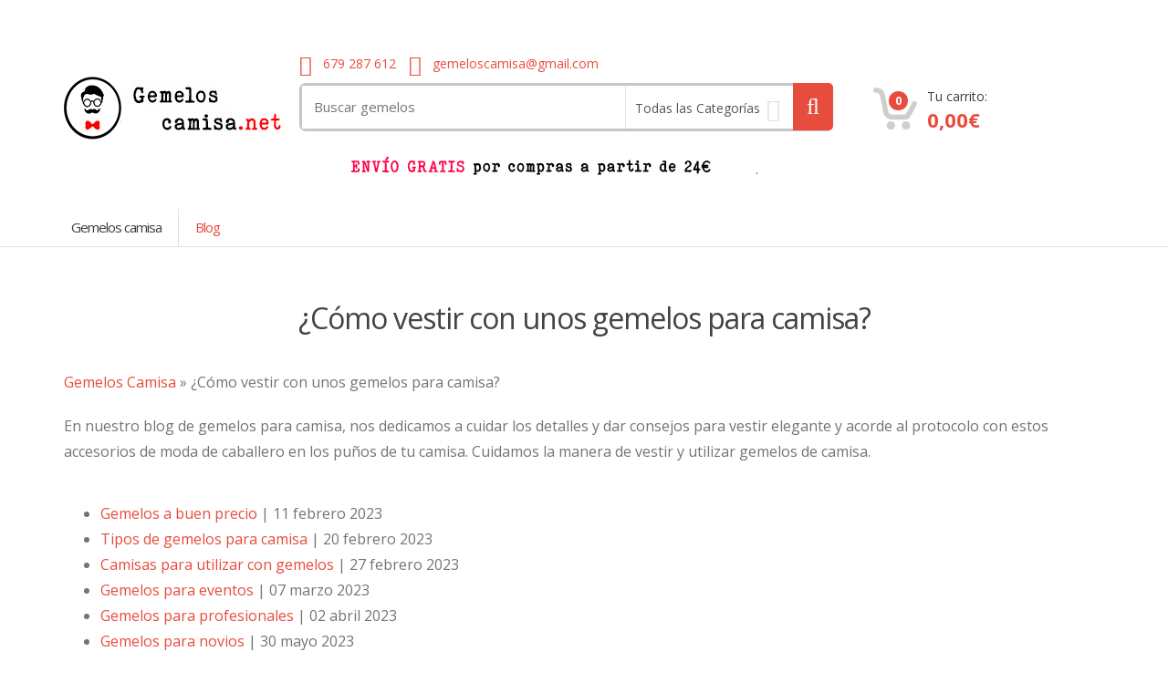

--- FILE ---
content_type: text/html; charset=UTF-8
request_url: https://www.gemeloscamisa.net/blog/
body_size: 27526
content:
<!DOCTYPE html>
<html class="no-js" lang="es">

<head>
	
    <!-- Meta -->
	<meta charset="UTF-8">
	<meta name="viewport" content="width=device-width, initial-scale=1.0, user-scalable=no">
	<link rel="profile" href="http://gmpg.org/xfn/11" />
	<link rel="pingback" href="https://www.gemeloscamisa.net/xmlrpc.php" />

	<!--[if lt IE 9]>
	<script src="https://www.gemeloscamisa.net/wp-content/themes/mediacenter/assets/js/html5.js" type="text/javascript"></script>
	<script src="https://www.gemeloscamisa.net/wp-content/themes/mediacenter/assets/js/respond.min.js" type="text/javascript"></script>
	<![endif]-->

	<meta name='robots' content='index, follow, max-image-preview:large, max-snippet:-1, max-video-preview:-1' />

	<!-- This site is optimized with the Yoast SEO plugin v21.1 - https://yoast.com/wordpress/plugins/seo/ -->
	<title>Blog - Gemelos camisa</title>
	<meta name="description" content="Nos dedicamos a cuidar los detalles para vestir elegante y acorde al protocolo con estos accesorios. Blog como vestir con gemelos camisa." />
	<link rel="canonical" href="https://www.gemeloscamisa.net/blog/" />
	<meta property="og:locale" content="es_ES" />
	<meta property="og:type" content="article" />
	<meta property="og:title" content="Blog - Gemelos camisa" />
	<meta property="og:description" content="Nos dedicamos a cuidar los detalles para vestir elegante y acorde al protocolo con estos accesorios. Blog como vestir con gemelos camisa." />
	<meta property="og:url" content="https://www.gemeloscamisa.net/blog/" />
	<meta property="og:site_name" content="Gemelos camisa" />
	<meta property="article:modified_time" content="2024-01-03T17:42:19+00:00" />
	<meta name="twitter:card" content="summary_large_image" />
	<meta name="twitter:label1" content="Tiempo de lectura" />
	<meta name="twitter:data1" content="2 minutos" />
	<script type="application/ld+json" class="yoast-schema-graph">{"@context":"https://schema.org","@graph":[{"@type":"WebPage","@id":"https://www.gemeloscamisa.net/blog/","url":"https://www.gemeloscamisa.net/blog/","name":"Blog - Gemelos camisa","isPartOf":{"@id":"https://www.gemeloscamisa.net/#website"},"datePublished":"2023-01-21T16:09:07+00:00","dateModified":"2024-01-03T17:42:19+00:00","description":"Nos dedicamos a cuidar los detalles para vestir elegante y acorde al protocolo con estos accesorios. Blog como vestir con gemelos camisa.","breadcrumb":{"@id":"https://www.gemeloscamisa.net/blog/#breadcrumb"},"inLanguage":"es","potentialAction":[{"@type":"ReadAction","target":["https://www.gemeloscamisa.net/blog/"]}]},{"@type":"BreadcrumbList","@id":"https://www.gemeloscamisa.net/blog/#breadcrumb","itemListElement":[{"@type":"ListItem","position":1,"name":"Gemelos Camisa","item":"https://www.gemeloscamisa.net/"},{"@type":"ListItem","position":2,"name":"Blog"}]},{"@type":"WebSite","@id":"https://www.gemeloscamisa.net/#website","url":"https://www.gemeloscamisa.net/","name":"Gemelos camisa","description":"Compra tus gemelos para camisa online","publisher":{"@id":"https://www.gemeloscamisa.net/#organization"},"potentialAction":[{"@type":"SearchAction","target":{"@type":"EntryPoint","urlTemplate":"https://www.gemeloscamisa.net/?s={search_term_string}"},"query-input":"required name=search_term_string"}],"inLanguage":"es"},{"@type":"Organization","@id":"https://www.gemeloscamisa.net/#organization","name":"Gemelos camisa","url":"https://www.gemeloscamisa.net/","logo":{"@type":"ImageObject","inLanguage":"es","@id":"https://www.gemeloscamisa.net/#/schema/logo/image/","url":"https://www.gemeloscamisa.net/wp-content/uploads/2022/11/Gemelos-camisa.jpg","contentUrl":"https://www.gemeloscamisa.net/wp-content/uploads/2022/11/Gemelos-camisa.jpg","width":263,"height":92,"caption":"Gemelos camisa"},"image":{"@id":"https://www.gemeloscamisa.net/#/schema/logo/image/"}}]}</script>
	<!-- / Yoast SEO plugin. -->


<link rel='dns-prefetch' href='//www.googletagmanager.com' />
<link rel='dns-prefetch' href='//fonts.googleapis.com' />
<link rel="alternate" type="application/rss+xml" title="Gemelos camisa &raquo; Feed" href="https://www.gemeloscamisa.net/feed/" />
<link rel="alternate" type="application/rss+xml" title="Gemelos camisa &raquo; Feed de los comentarios" href="https://www.gemeloscamisa.net/comments/feed/" />
<script type="text/javascript">
/* <![CDATA[ */
window._wpemojiSettings = {"baseUrl":"https:\/\/s.w.org\/images\/core\/emoji\/15.0.3\/72x72\/","ext":".png","svgUrl":"https:\/\/s.w.org\/images\/core\/emoji\/15.0.3\/svg\/","svgExt":".svg","source":{"concatemoji":"https:\/\/www.gemeloscamisa.net\/wp-includes\/js\/wp-emoji-release.min.js?ver=6.5.7"}};
/*! This file is auto-generated */
!function(i,n){var o,s,e;function c(e){try{var t={supportTests:e,timestamp:(new Date).valueOf()};sessionStorage.setItem(o,JSON.stringify(t))}catch(e){}}function p(e,t,n){e.clearRect(0,0,e.canvas.width,e.canvas.height),e.fillText(t,0,0);var t=new Uint32Array(e.getImageData(0,0,e.canvas.width,e.canvas.height).data),r=(e.clearRect(0,0,e.canvas.width,e.canvas.height),e.fillText(n,0,0),new Uint32Array(e.getImageData(0,0,e.canvas.width,e.canvas.height).data));return t.every(function(e,t){return e===r[t]})}function u(e,t,n){switch(t){case"flag":return n(e,"\ud83c\udff3\ufe0f\u200d\u26a7\ufe0f","\ud83c\udff3\ufe0f\u200b\u26a7\ufe0f")?!1:!n(e,"\ud83c\uddfa\ud83c\uddf3","\ud83c\uddfa\u200b\ud83c\uddf3")&&!n(e,"\ud83c\udff4\udb40\udc67\udb40\udc62\udb40\udc65\udb40\udc6e\udb40\udc67\udb40\udc7f","\ud83c\udff4\u200b\udb40\udc67\u200b\udb40\udc62\u200b\udb40\udc65\u200b\udb40\udc6e\u200b\udb40\udc67\u200b\udb40\udc7f");case"emoji":return!n(e,"\ud83d\udc26\u200d\u2b1b","\ud83d\udc26\u200b\u2b1b")}return!1}function f(e,t,n){var r="undefined"!=typeof WorkerGlobalScope&&self instanceof WorkerGlobalScope?new OffscreenCanvas(300,150):i.createElement("canvas"),a=r.getContext("2d",{willReadFrequently:!0}),o=(a.textBaseline="top",a.font="600 32px Arial",{});return e.forEach(function(e){o[e]=t(a,e,n)}),o}function t(e){var t=i.createElement("script");t.src=e,t.defer=!0,i.head.appendChild(t)}"undefined"!=typeof Promise&&(o="wpEmojiSettingsSupports",s=["flag","emoji"],n.supports={everything:!0,everythingExceptFlag:!0},e=new Promise(function(e){i.addEventListener("DOMContentLoaded",e,{once:!0})}),new Promise(function(t){var n=function(){try{var e=JSON.parse(sessionStorage.getItem(o));if("object"==typeof e&&"number"==typeof e.timestamp&&(new Date).valueOf()<e.timestamp+604800&&"object"==typeof e.supportTests)return e.supportTests}catch(e){}return null}();if(!n){if("undefined"!=typeof Worker&&"undefined"!=typeof OffscreenCanvas&&"undefined"!=typeof URL&&URL.createObjectURL&&"undefined"!=typeof Blob)try{var e="postMessage("+f.toString()+"("+[JSON.stringify(s),u.toString(),p.toString()].join(",")+"));",r=new Blob([e],{type:"text/javascript"}),a=new Worker(URL.createObjectURL(r),{name:"wpTestEmojiSupports"});return void(a.onmessage=function(e){c(n=e.data),a.terminate(),t(n)})}catch(e){}c(n=f(s,u,p))}t(n)}).then(function(e){for(var t in e)n.supports[t]=e[t],n.supports.everything=n.supports.everything&&n.supports[t],"flag"!==t&&(n.supports.everythingExceptFlag=n.supports.everythingExceptFlag&&n.supports[t]);n.supports.everythingExceptFlag=n.supports.everythingExceptFlag&&!n.supports.flag,n.DOMReady=!1,n.readyCallback=function(){n.DOMReady=!0}}).then(function(){return e}).then(function(){var e;n.supports.everything||(n.readyCallback(),(e=n.source||{}).concatemoji?t(e.concatemoji):e.wpemoji&&e.twemoji&&(t(e.twemoji),t(e.wpemoji)))}))}((window,document),window._wpemojiSettings);
/* ]]> */
</script>

<link rel='stylesheet' id='font-awesome-css' href='https://www.gemeloscamisa.net/wp-content/plugins/load-more-products-for-woocommerce/berocket/assets/css/font-awesome.min.css?ver=6.5.7' type='text/css' media='all' />
<style id='wp-emoji-styles-inline-css' type='text/css'>

	img.wp-smiley, img.emoji {
		display: inline !important;
		border: none !important;
		box-shadow: none !important;
		height: 1em !important;
		width: 1em !important;
		margin: 0 0.07em !important;
		vertical-align: -0.1em !important;
		background: none !important;
		padding: 0 !important;
	}
</style>
<link rel='stylesheet' id='wp-block-library-css' href='https://www.gemeloscamisa.net/wp-includes/css/dist/block-library/style.min.css?ver=6.5.7' type='text/css' media='all' />
<link rel='stylesheet' id='wc-blocks-vendors-style-css' href='https://www.gemeloscamisa.net/wp-content/plugins/woocommerce/packages/woocommerce-blocks/build/wc-blocks-vendors-style.css?ver=10.0.4' type='text/css' media='all' />
<link rel='stylesheet' id='wc-blocks-style-css' href='https://www.gemeloscamisa.net/wp-content/plugins/woocommerce/packages/woocommerce-blocks/build/wc-blocks-style.css?ver=10.0.4' type='text/css' media='all' />
<style id='classic-theme-styles-inline-css' type='text/css'>
/*! This file is auto-generated */
.wp-block-button__link{color:#fff;background-color:#32373c;border-radius:9999px;box-shadow:none;text-decoration:none;padding:calc(.667em + 2px) calc(1.333em + 2px);font-size:1.125em}.wp-block-file__button{background:#32373c;color:#fff;text-decoration:none}
</style>
<style id='global-styles-inline-css' type='text/css'>
body{--wp--preset--color--black: #000000;--wp--preset--color--cyan-bluish-gray: #abb8c3;--wp--preset--color--white: #ffffff;--wp--preset--color--pale-pink: #f78da7;--wp--preset--color--vivid-red: #cf2e2e;--wp--preset--color--luminous-vivid-orange: #ff6900;--wp--preset--color--luminous-vivid-amber: #fcb900;--wp--preset--color--light-green-cyan: #7bdcb5;--wp--preset--color--vivid-green-cyan: #00d084;--wp--preset--color--pale-cyan-blue: #8ed1fc;--wp--preset--color--vivid-cyan-blue: #0693e3;--wp--preset--color--vivid-purple: #9b51e0;--wp--preset--gradient--vivid-cyan-blue-to-vivid-purple: linear-gradient(135deg,rgba(6,147,227,1) 0%,rgb(155,81,224) 100%);--wp--preset--gradient--light-green-cyan-to-vivid-green-cyan: linear-gradient(135deg,rgb(122,220,180) 0%,rgb(0,208,130) 100%);--wp--preset--gradient--luminous-vivid-amber-to-luminous-vivid-orange: linear-gradient(135deg,rgba(252,185,0,1) 0%,rgba(255,105,0,1) 100%);--wp--preset--gradient--luminous-vivid-orange-to-vivid-red: linear-gradient(135deg,rgba(255,105,0,1) 0%,rgb(207,46,46) 100%);--wp--preset--gradient--very-light-gray-to-cyan-bluish-gray: linear-gradient(135deg,rgb(238,238,238) 0%,rgb(169,184,195) 100%);--wp--preset--gradient--cool-to-warm-spectrum: linear-gradient(135deg,rgb(74,234,220) 0%,rgb(151,120,209) 20%,rgb(207,42,186) 40%,rgb(238,44,130) 60%,rgb(251,105,98) 80%,rgb(254,248,76) 100%);--wp--preset--gradient--blush-light-purple: linear-gradient(135deg,rgb(255,206,236) 0%,rgb(152,150,240) 100%);--wp--preset--gradient--blush-bordeaux: linear-gradient(135deg,rgb(254,205,165) 0%,rgb(254,45,45) 50%,rgb(107,0,62) 100%);--wp--preset--gradient--luminous-dusk: linear-gradient(135deg,rgb(255,203,112) 0%,rgb(199,81,192) 50%,rgb(65,88,208) 100%);--wp--preset--gradient--pale-ocean: linear-gradient(135deg,rgb(255,245,203) 0%,rgb(182,227,212) 50%,rgb(51,167,181) 100%);--wp--preset--gradient--electric-grass: linear-gradient(135deg,rgb(202,248,128) 0%,rgb(113,206,126) 100%);--wp--preset--gradient--midnight: linear-gradient(135deg,rgb(2,3,129) 0%,rgb(40,116,252) 100%);--wp--preset--font-size--small: 13px;--wp--preset--font-size--medium: 20px;--wp--preset--font-size--large: 36px;--wp--preset--font-size--x-large: 42px;--wp--preset--spacing--20: 0.44rem;--wp--preset--spacing--30: 0.67rem;--wp--preset--spacing--40: 1rem;--wp--preset--spacing--50: 1.5rem;--wp--preset--spacing--60: 2.25rem;--wp--preset--spacing--70: 3.38rem;--wp--preset--spacing--80: 5.06rem;--wp--preset--shadow--natural: 6px 6px 9px rgba(0, 0, 0, 0.2);--wp--preset--shadow--deep: 12px 12px 50px rgba(0, 0, 0, 0.4);--wp--preset--shadow--sharp: 6px 6px 0px rgba(0, 0, 0, 0.2);--wp--preset--shadow--outlined: 6px 6px 0px -3px rgba(255, 255, 255, 1), 6px 6px rgba(0, 0, 0, 1);--wp--preset--shadow--crisp: 6px 6px 0px rgba(0, 0, 0, 1);}:where(.is-layout-flex){gap: 0.5em;}:where(.is-layout-grid){gap: 0.5em;}body .is-layout-flex{display: flex;}body .is-layout-flex{flex-wrap: wrap;align-items: center;}body .is-layout-flex > *{margin: 0;}body .is-layout-grid{display: grid;}body .is-layout-grid > *{margin: 0;}:where(.wp-block-columns.is-layout-flex){gap: 2em;}:where(.wp-block-columns.is-layout-grid){gap: 2em;}:where(.wp-block-post-template.is-layout-flex){gap: 1.25em;}:where(.wp-block-post-template.is-layout-grid){gap: 1.25em;}.has-black-color{color: var(--wp--preset--color--black) !important;}.has-cyan-bluish-gray-color{color: var(--wp--preset--color--cyan-bluish-gray) !important;}.has-white-color{color: var(--wp--preset--color--white) !important;}.has-pale-pink-color{color: var(--wp--preset--color--pale-pink) !important;}.has-vivid-red-color{color: var(--wp--preset--color--vivid-red) !important;}.has-luminous-vivid-orange-color{color: var(--wp--preset--color--luminous-vivid-orange) !important;}.has-luminous-vivid-amber-color{color: var(--wp--preset--color--luminous-vivid-amber) !important;}.has-light-green-cyan-color{color: var(--wp--preset--color--light-green-cyan) !important;}.has-vivid-green-cyan-color{color: var(--wp--preset--color--vivid-green-cyan) !important;}.has-pale-cyan-blue-color{color: var(--wp--preset--color--pale-cyan-blue) !important;}.has-vivid-cyan-blue-color{color: var(--wp--preset--color--vivid-cyan-blue) !important;}.has-vivid-purple-color{color: var(--wp--preset--color--vivid-purple) !important;}.has-black-background-color{background-color: var(--wp--preset--color--black) !important;}.has-cyan-bluish-gray-background-color{background-color: var(--wp--preset--color--cyan-bluish-gray) !important;}.has-white-background-color{background-color: var(--wp--preset--color--white) !important;}.has-pale-pink-background-color{background-color: var(--wp--preset--color--pale-pink) !important;}.has-vivid-red-background-color{background-color: var(--wp--preset--color--vivid-red) !important;}.has-luminous-vivid-orange-background-color{background-color: var(--wp--preset--color--luminous-vivid-orange) !important;}.has-luminous-vivid-amber-background-color{background-color: var(--wp--preset--color--luminous-vivid-amber) !important;}.has-light-green-cyan-background-color{background-color: var(--wp--preset--color--light-green-cyan) !important;}.has-vivid-green-cyan-background-color{background-color: var(--wp--preset--color--vivid-green-cyan) !important;}.has-pale-cyan-blue-background-color{background-color: var(--wp--preset--color--pale-cyan-blue) !important;}.has-vivid-cyan-blue-background-color{background-color: var(--wp--preset--color--vivid-cyan-blue) !important;}.has-vivid-purple-background-color{background-color: var(--wp--preset--color--vivid-purple) !important;}.has-black-border-color{border-color: var(--wp--preset--color--black) !important;}.has-cyan-bluish-gray-border-color{border-color: var(--wp--preset--color--cyan-bluish-gray) !important;}.has-white-border-color{border-color: var(--wp--preset--color--white) !important;}.has-pale-pink-border-color{border-color: var(--wp--preset--color--pale-pink) !important;}.has-vivid-red-border-color{border-color: var(--wp--preset--color--vivid-red) !important;}.has-luminous-vivid-orange-border-color{border-color: var(--wp--preset--color--luminous-vivid-orange) !important;}.has-luminous-vivid-amber-border-color{border-color: var(--wp--preset--color--luminous-vivid-amber) !important;}.has-light-green-cyan-border-color{border-color: var(--wp--preset--color--light-green-cyan) !important;}.has-vivid-green-cyan-border-color{border-color: var(--wp--preset--color--vivid-green-cyan) !important;}.has-pale-cyan-blue-border-color{border-color: var(--wp--preset--color--pale-cyan-blue) !important;}.has-vivid-cyan-blue-border-color{border-color: var(--wp--preset--color--vivid-cyan-blue) !important;}.has-vivid-purple-border-color{border-color: var(--wp--preset--color--vivid-purple) !important;}.has-vivid-cyan-blue-to-vivid-purple-gradient-background{background: var(--wp--preset--gradient--vivid-cyan-blue-to-vivid-purple) !important;}.has-light-green-cyan-to-vivid-green-cyan-gradient-background{background: var(--wp--preset--gradient--light-green-cyan-to-vivid-green-cyan) !important;}.has-luminous-vivid-amber-to-luminous-vivid-orange-gradient-background{background: var(--wp--preset--gradient--luminous-vivid-amber-to-luminous-vivid-orange) !important;}.has-luminous-vivid-orange-to-vivid-red-gradient-background{background: var(--wp--preset--gradient--luminous-vivid-orange-to-vivid-red) !important;}.has-very-light-gray-to-cyan-bluish-gray-gradient-background{background: var(--wp--preset--gradient--very-light-gray-to-cyan-bluish-gray) !important;}.has-cool-to-warm-spectrum-gradient-background{background: var(--wp--preset--gradient--cool-to-warm-spectrum) !important;}.has-blush-light-purple-gradient-background{background: var(--wp--preset--gradient--blush-light-purple) !important;}.has-blush-bordeaux-gradient-background{background: var(--wp--preset--gradient--blush-bordeaux) !important;}.has-luminous-dusk-gradient-background{background: var(--wp--preset--gradient--luminous-dusk) !important;}.has-pale-ocean-gradient-background{background: var(--wp--preset--gradient--pale-ocean) !important;}.has-electric-grass-gradient-background{background: var(--wp--preset--gradient--electric-grass) !important;}.has-midnight-gradient-background{background: var(--wp--preset--gradient--midnight) !important;}.has-small-font-size{font-size: var(--wp--preset--font-size--small) !important;}.has-medium-font-size{font-size: var(--wp--preset--font-size--medium) !important;}.has-large-font-size{font-size: var(--wp--preset--font-size--large) !important;}.has-x-large-font-size{font-size: var(--wp--preset--font-size--x-large) !important;}
.wp-block-navigation a:where(:not(.wp-element-button)){color: inherit;}
:where(.wp-block-post-template.is-layout-flex){gap: 1.25em;}:where(.wp-block-post-template.is-layout-grid){gap: 1.25em;}
:where(.wp-block-columns.is-layout-flex){gap: 2em;}:where(.wp-block-columns.is-layout-grid){gap: 2em;}
.wp-block-pullquote{font-size: 1.5em;line-height: 1.6;}
</style>
<link rel='stylesheet' id='redux-extendify-styles-css' href='https://www.gemeloscamisa.net/wp-content/plugins/redux-framework/redux-core/assets/css/extendify-utilities.css?ver=4.4.5' type='text/css' media='all' />
<link rel='stylesheet' id='contact-form-7-css' href='https://www.gemeloscamisa.net/wp-content/plugins/contact-form-7/includes/css/styles.css?ver=5.7.6' type='text/css' media='all' />
<style id='woocommerce-inline-inline-css' type='text/css'>
.woocommerce form .form-row .required { visibility: visible; }
</style>
<link rel='stylesheet' id='bootstrap-css' href='https://www.gemeloscamisa.net/wp-content/themes/mediacenter/assets/css/bootstrap.min.css?ver=2.6.6.1671024028' type='text/css' media='all' />
<link rel='stylesheet' id='media_center-main-style-css' href='https://www.gemeloscamisa.net/wp-content/themes/mediacenter/style.min.css?ver=2.6.6.1671024028' type='text/css' media='all' />
<link rel='stylesheet' id='media_center-preset-color-css' href='https://www.gemeloscamisa.net/wp-content/themes/mediacenter/assets/css/red.css?ver=2.6.6.1671024028' type='text/css' media='all' />
<link rel='stylesheet' id='media_center-owl-carousel-css' href='https://www.gemeloscamisa.net/wp-content/themes/mediacenter/assets/css/owl.carousel.min.css?ver=2.6.6.1671024028' type='text/css' media='all' />
<link rel='stylesheet' id='media_center-animate-css' href='https://www.gemeloscamisa.net/wp-content/themes/mediacenter/assets/css/animate.min.css?ver=2.6.6.1671024028' type='text/css' media='all' />
<link rel='stylesheet' id='media_center-font-awesome-css' href='https://www.gemeloscamisa.net/wp-content/themes/mediacenter/assets/css/font-awesome.min.css?ver=2.6.6.1671024028' type='text/css' media='all' />
<link rel='stylesheet' id='chld_thm_cfg_child-css' href='https://www.gemeloscamisa.net/wp-content/themes/mediacenter-child/style.css?ver=6.5.7' type='text/css' media='all' />
<link rel='stylesheet' id='media_center-open-sans-css' href='//fonts.googleapis.com/css?family=Open+Sans%3A400%2C600%2C700%2C800' type='text/css' media='all' />
<link rel='stylesheet' id='newsletter-css' href='https://www.gemeloscamisa.net/wp-content/plugins/newsletter/style.css?ver=7.9.2' type='text/css' media='all' />
<script type="text/javascript" src="https://www.gemeloscamisa.net/wp-includes/js/jquery/jquery.min.js?ver=3.7.1" id="jquery-core-js"></script>
<script type="text/javascript" src="https://www.gemeloscamisa.net/wp-includes/js/jquery/jquery-migrate.min.js?ver=3.4.1" id="jquery-migrate-js"></script>
<script type="text/javascript" src="https://www.gemeloscamisa.net/wp-content/plugins/woocommerce/assets/js/jquery-blockui/jquery.blockUI.min.js?ver=2.7.0-wc.7.7.0" id="jquery-blockui-js"></script>
<script type="text/javascript" id="wc-add-to-cart-js-extra">
/* <![CDATA[ */
var wc_add_to_cart_params = {"ajax_url":"\/wp-admin\/admin-ajax.php","wc_ajax_url":"\/?wc-ajax=%%endpoint%%","i18n_view_cart":"Ver carrito","cart_url":"https:\/\/www.gemeloscamisa.net\/carrito\/","is_cart":"","cart_redirect_after_add":"no"};
/* ]]> */
</script>
<script type="text/javascript" src="https://www.gemeloscamisa.net/wp-content/plugins/woocommerce/assets/js/frontend/add-to-cart.min.js?ver=7.7.0" id="wc-add-to-cart-js"></script>
<script type="text/javascript" src="https://www.gemeloscamisa.net/wp-content/plugins/js_composer/assets/js/vendors/woocommerce-add-to-cart.js?ver=6.6.0" id="vc_woocommerce-add-to-cart-js-js"></script>

<!-- Fragmento de código de Google Analytics añadido por Site Kit -->
<script type="text/javascript" src="https://www.googletagmanager.com/gtag/js?id=UA-69408408-1" id="google_gtagjs-js" async></script>
<script type="text/javascript" id="google_gtagjs-js-after">
/* <![CDATA[ */
window.dataLayer = window.dataLayer || [];function gtag(){dataLayer.push(arguments);}
gtag('set', 'linker', {"domains":["www.gemeloscamisa.net"]} );
gtag("js", new Date());
gtag("set", "developer_id.dZTNiMT", true);
gtag("config", "UA-69408408-1", {"anonymize_ip":true});
gtag("config", "G-8H8GP0E6FS");
/* ]]> */
</script>

<!-- Final del fragmento de código de Google Analytics añadido por Site Kit -->
<link rel="https://api.w.org/" href="https://www.gemeloscamisa.net/wp-json/" /><link rel="alternate" type="application/json" href="https://www.gemeloscamisa.net/wp-json/wp/v2/pages/4463" /><link rel="EditURI" type="application/rsd+xml" title="RSD" href="https://www.gemeloscamisa.net/xmlrpc.php?rsd" />
<meta name="generator" content="WordPress 6.5.7" />
<meta name="generator" content="WooCommerce 7.7.0" />
<link rel='shortlink' href='https://www.gemeloscamisa.net/?p=4463' />
<link rel="alternate" type="application/json+oembed" href="https://www.gemeloscamisa.net/wp-json/oembed/1.0/embed?url=https%3A%2F%2Fwww.gemeloscamisa.net%2Fblog%2F" />
<link rel="alternate" type="text/xml+oembed" href="https://www.gemeloscamisa.net/wp-json/oembed/1.0/embed?url=https%3A%2F%2Fwww.gemeloscamisa.net%2Fblog%2F&#038;format=xml" />
<meta name="generator" content="Redux 4.4.5" /><meta name="generator" content="Site Kit by Google 1.108.0" /><style></style><style>
                .lmp_load_more_button.br_lmp_button_settings .lmp_button:hover {
                    background-color: #9999ff!important;
                    color: #111111!important;
                }
                .lmp_load_more_button.br_lmp_prev_settings .lmp_button:hover {
                    background-color: #9999ff!important;
                    color: #111111!important;
                }li.product.lazy, .berocket_lgv_additional_data.lazy{opacity:0;}</style><link rel="shortcut icon" href="https://www.gemeloscamisa.net/wp-content/uploads/2022/11/Gemeloscamisa.net-favicon.jpg">    <script type="text/javascript">
        var media_center_ajaxurl = '/wp-admin/admin-ajax.php';
    </script>
	<noscript><style>.woocommerce-product-gallery{ opacity: 1 !important; }</style></noscript>
	<meta name="generator" content="Powered by WPBakery Page Builder - drag and drop page builder for WordPress."/>
		<style type="text/css">

			h1, .h1,
			h2, .h2,
			h3, .h3,
			h4, .h4,
			h5, .h5,
			h6, .h6{
				font-family: 'Open Sans', sans-serif;
			}

			body {
				font-family: 'Open Sans', sans-serif;
			}

		</style>
				<style type="text/css">
						.top-left .open > .dropdown-menu,
			.top-left .open > .dropdown-menu > .dropdown-submenu > .dropdown-menu {
			  animation-name: fadeInUp;
			}
			
						.top-right .open > .dropdown-menu,
			.top-right .open > .dropdown-menu > .dropdown-submenu > .dropdown-menu {
			  animation-name: fadeInUp;
			}
			
						#top-megamenu-nav .open > .dropdown-menu,
			#top-megamenu-nav .open > .dropdown-menu > .dropdown-submenu > .dropdown-menu {
			  animation-name: fadeInUp;
			}
			
						#top-mega-nav .open > .dropdown-menu,
			#top-mega-nav .open > .dropdown-menu > .dropdown-submenu > .dropdown-menu {
			  animation-name: fadeInUp;
			}
					</style>
				<style type="text/css">
					</style>
				<style type="text/css" id="wp-custom-css">
			nav.top-bar.hidden-xs {
    display: none;
}

.mc-search-bar {
    margin-bottom: 20px;
}

.logo-holder {
    margin-right: 10px;
}


#blog .pull-left {
    display: none;
}
#tab-title-additional_information, .woocommerce-Tabs-panel--additional_information {
    display: none;
}
.woocommerce-result-count {
    display: none;
}
nav.top-bar.hidden-xs {
    display: none;
}

.control-bar  {
    display: none;
}

.woocommerce-products-header {
    display: none;
}

.main-content {
	margin-top: 20px !important;
}

.container{
	margin-top: 20px !important;
}

.breadcrumb-nav-holder a.dropdown-toggle {
display: none !important;
}

header .container>div:first-child{
    margin-left: -10px;
}		</style>
		<noscript><style> .wpb_animate_when_almost_visible { opacity: 1; }</style></noscript><style id="wpforms-css-vars-root">
				:root {
					--wpforms-field-border-radius: 3px;
--wpforms-field-background-color: #ffffff;
--wpforms-field-border-color: rgba( 0, 0, 0, 0.25 );
--wpforms-field-text-color: rgba( 0, 0, 0, 0.7 );
--wpforms-label-color: rgba( 0, 0, 0, 0.85 );
--wpforms-label-sublabel-color: rgba( 0, 0, 0, 0.55 );
--wpforms-label-error-color: #d63637;
--wpforms-button-border-radius: 3px;
--wpforms-button-background-color: #066aab;
--wpforms-button-text-color: #ffffff;
--wpforms-field-size-input-height: 43px;
--wpforms-field-size-input-spacing: 15px;
--wpforms-field-size-font-size: 16px;
--wpforms-field-size-line-height: 19px;
--wpforms-field-size-padding-h: 14px;
--wpforms-field-size-checkbox-size: 16px;
--wpforms-field-size-sublabel-spacing: 5px;
--wpforms-field-size-icon-size: 1;
--wpforms-label-size-font-size: 16px;
--wpforms-label-size-line-height: 19px;
--wpforms-label-size-sublabel-font-size: 14px;
--wpforms-label-size-sublabel-line-height: 17px;
--wpforms-button-size-font-size: 17px;
--wpforms-button-size-height: 41px;
--wpforms-button-size-padding-h: 15px;
--wpforms-button-size-margin-top: 10px;

				}
			</style>
</head>
<body class="page-template-default page page-id-4463 theme-mediacenter woocommerce-no-js wpb-js-composer js-comp-ver-6.6.0 vc_responsive">
<div id="page" class="wrapper">
        <header class="no-padding-bottom header-alt">

        			<div class="container hidden-md hidden-lg">
				<div class="handheld-header">
					<!-- ============================================================= LOGO ============================================================= -->
<div class="logo">
	<a href="https://www.gemeloscamisa.net/" rel="home">
        <img alt="Gemelos camisa" src="https://www.gemeloscamisa.net/wp-content/uploads/2023/03/logo-Gemeloscamisa.net_.png" width="263" height="92"/>	</a>
</div><!-- /.logo -->
<!-- ============================================================= LOGO : END ============================================================= -->		<div class="handheld-navigation-wrapper">
			<div class="handheld-navbar-toggle-buttons clearfix">
				<button class="navbar-toggler navbar-toggle-hamburger pull-right flip" type="button">
					<i class="fa fa-bars" aria-hidden="true"></i>
				</button>
				<button class="navbar-toggler navbar-toggle-close pull-right flip" type="button">
					<i class="fa fa-times"></i>
				</button>
			</div>

			<div class="handheld-navigation" id="default-hh-header">
				<span class="mchm-close">Close</span>
				<ul id="menu-handheld" class="nav nav-inline yamm"><li id="menu-item-4328" class="menu-item menu-item-type-taxonomy menu-item-object-product_cat menu-item-4328"><a title="Gemelos animales" href="https://www.gemeloscamisa.net/gemelos-animales/">Gemelos animales</a></li>
<li id="menu-item-4329" class="menu-item menu-item-type-taxonomy menu-item-object-product_cat menu-item-4329"><a title="Gemelos aviones" href="https://www.gemeloscamisa.net/gemelos-aviones/">Gemelos aviones</a></li>
<li id="menu-item-4330" class="menu-item menu-item-type-taxonomy menu-item-object-product_cat menu-item-4330"><a title="Gemelos banderas" href="https://www.gemeloscamisa.net/gemelos-banderas/">Gemelos banderas</a></li>
<li id="menu-item-4331" class="menu-item menu-item-type-taxonomy menu-item-object-product_cat menu-item-4331"><a title="Gemelos barcos" href="https://www.gemeloscamisa.net/gemelos-barcos/">Gemelos barcos</a></li>
<li id="menu-item-4332" class="menu-item menu-item-type-taxonomy menu-item-object-product_cat menu-item-4332"><a title="Gemelos de boda" href="https://www.gemeloscamisa.net/gemelos-boda/">Gemelos de boda</a></li>
<li id="menu-item-4333" class="menu-item menu-item-type-taxonomy menu-item-object-product_cat menu-item-4333"><a title="Gemelos calaveras" href="https://www.gemeloscamisa.net/gemelos-calaveras/">Gemelos calaveras</a></li>
<li id="menu-item-4334" class="menu-item menu-item-type-taxonomy menu-item-object-product_cat menu-item-4334"><a title="Gemelos caza" href="https://www.gemeloscamisa.net/gemelos-caza/">Gemelos caza</a></li>
<li id="menu-item-4335" class="menu-item menu-item-type-taxonomy menu-item-object-product_cat menu-item-4335"><a title="Gemelos coches" href="https://www.gemeloscamisa.net/gemelos-coches/">Gemelos coches</a></li>
<li id="menu-item-4336" class="menu-item menu-item-type-taxonomy menu-item-object-product_cat menu-item-4336"><a title="Gemelos deportes" href="https://www.gemeloscamisa.net/gemelos-deportes/">Gemelos deportes</a></li>
<li id="menu-item-4337" class="menu-item menu-item-type-taxonomy menu-item-object-product_cat menu-item-4337"><a title="Gemelos divertidos" href="https://www.gemeloscamisa.net/gemelos-divertidos/">Gemelos divertidos</a></li>
<li id="menu-item-4338" class="menu-item menu-item-type-taxonomy menu-item-object-product_cat menu-item-4338"><a title="Gemelos elegantes" href="https://www.gemeloscamisa.net/gemelos-elegantes/">Gemelos elegantes</a></li>
<li id="menu-item-4339" class="menu-item menu-item-type-taxonomy menu-item-object-product_cat menu-item-4339"><a title="Gemelos equipos" href="https://www.gemeloscamisa.net/gemelos-equipos/">Gemelos equipos</a></li>
<li id="menu-item-4340" class="menu-item menu-item-type-taxonomy menu-item-object-product_cat menu-item-4340"><a title="Gemelos hipster" href="https://www.gemeloscamisa.net/gemelos-hipster/">Gemelos hipster</a></li>
<li id="menu-item-4341" class="menu-item menu-item-type-taxonomy menu-item-object-product_cat menu-item-4341"><a title="Gemelos juegos" href="https://www.gemeloscamisa.net/gemelos-juegos/">Gemelos juegos</a></li>
<li id="menu-item-4342" class="menu-item menu-item-type-taxonomy menu-item-object-product_cat menu-item-4342"><a title="Gemelos madera" href="https://www.gemeloscamisa.net/gemelos-madera/">Gemelos madera</a></li>
<li id="menu-item-4343" class="menu-item menu-item-type-taxonomy menu-item-object-product_cat menu-item-4343"><a title="Gemelos motos" href="https://www.gemeloscamisa.net/gemelos-motos/">Gemelos motos</a></li>
<li id="menu-item-4344" class="menu-item menu-item-type-taxonomy menu-item-object-product_cat menu-item-4344"><a title="Gemelos música" href="https://www.gemeloscamisa.net/gemelos-musica/">Gemelos música</a></li>
<li id="menu-item-4345" class="menu-item menu-item-type-taxonomy menu-item-object-product_cat menu-item-4345"><a title="Gemelos navidad" href="https://www.gemeloscamisa.net/gemelos-navidad/">Gemelos navidad</a></li>
<li id="menu-item-4346" class="menu-item menu-item-type-taxonomy menu-item-object-product_cat menu-item-4346"><a title="Gemelos nudo de goma" href="https://www.gemeloscamisa.net/gemelos-nudo-goma/">Gemelos nudo de goma</a></li>
<li id="menu-item-4347" class="menu-item menu-item-type-taxonomy menu-item-object-product_cat menu-item-4347"><a title="Gemelos nudos" href="https://www.gemeloscamisa.net/gemelos-nudos/">Gemelos nudos</a></li>
<li id="menu-item-4348" class="menu-item menu-item-type-taxonomy menu-item-object-product_cat menu-item-4348"><a title="Gemelos originales" href="https://www.gemeloscamisa.net/gemelos-originales/">Gemelos originales</a></li>
<li id="menu-item-4349" class="menu-item menu-item-type-taxonomy menu-item-object-product_cat menu-item-4349"><a title="Gemelos películas" href="https://www.gemeloscamisa.net/gemelos-peliculas/">Gemelos películas</a></li>
<li id="menu-item-4350" class="menu-item menu-item-type-taxonomy menu-item-object-product_cat menu-item-4350"><a title="Gemelos superhéroes" href="https://www.gemeloscamisa.net/gemelos-superheroes/">Gemelos superhéroes</a></li>
<li id="menu-item-4351" class="menu-item menu-item-type-taxonomy menu-item-object-product_cat menu-item-4351"><a title="Gemelos de trabajar" href="https://www.gemeloscamisa.net/gemelos-trabajar/">Gemelos de trabajar</a></li>
<li id="menu-item-4352" class="menu-item menu-item-type-taxonomy menu-item-object-product_cat menu-item-4352"><a title="Gemelos vintage" href="https://www.gemeloscamisa.net/gemelos-vintage/">Gemelos vintage</a></li>
<li id="menu-item-4353" class="menu-item menu-item-type-taxonomy menu-item-object-product_cat menu-item-4353"><a title="Pasadores de corbata" href="https://www.gemeloscamisa.net/pasadores-de-corbata/">Pasadores de corbata</a></li>
<li id="menu-item-4600" class="menu-item menu-item-type-taxonomy menu-item-object-product_cat menu-item-4600"><a title="Oferta de gemelos" href="https://www.gemeloscamisa.net/oferta-de-gemelos/">Oferta de gemelos</a></li>
</ul>			</div>
		</div>
						</div>
			</div>
		
        <div class="header-content hidden-xs hidden-sm">
            
        <div class="container no-padding">
            <div class="col-xs-12 col-md-3 logo-holder">
                <div class="logo">
                	<a href="https://www.gemeloscamisa.net/" rel="home">
                        <img alt="Gemelos camisa" src="https://www.gemeloscamisa.net/wp-content/uploads/2023/03/logo-Gemeloscamisa.net_.png" width="263" height="92"/>                	</a>
                </div>
            </div><!-- /.logo-holder -->

    		<div class="col-xs-12 col-md-6 top-search-holder no-margin">
    			
                
<div class="contact-row">
        <div class="phone inline">
        <i class="fa fa-phone"></i> <a href="tel:+34679287612">679 287 612</a>    </div>
            <div class="contact inline">
        <i class="fa fa-envelope"></i> <a href="mailto:gemeloscamisa@gmail.com?Subject=Solicitud%20de%20info%20web%20gemelos">gemeloscamisa@gmail.com</a>    </div>
    </div><!-- /.contact-row -->
                <div class="mc-search-bar">
	<form role="search" method="get" action="https://www.gemeloscamisa.net/">
		<div class="input-group">
			<label class="sr-only screen-reader-text" for="s">Search for:</label>
			<input type="text" class="search-field" dir="ltr" value="" name="s" placeholder="Buscar gemelos" />
			<div class="input-group-addon has-categories-dropdown">
				<select  name='product_cat' id='product_cat' class='postform'>
	<option value='0' selected='selected'>Todas las Categorías</option>
	<option class="level-0" value="gemelos-superheroes">Gemelos superhéroes</option>
	<option class="level-0" value="gemelos-animales">Gemelos animales</option>
	<option class="level-0" value="gemelos-vintage">Gemelos vintage</option>
	<option class="level-0" value="gemelos-hipster">Gemelos hipster</option>
	<option class="level-0" value="gemelos-musica">Gemelos música</option>
	<option class="level-0" value="gemelos-banderas">Gemelos banderas</option>
	<option class="level-0" value="gemelos-coches">Gemelos coches</option>
	<option class="level-0" value="gemelos-motos">Gemelos motos</option>
	<option class="level-0" value="gemelos-barcos">Gemelos barcos</option>
	<option class="level-0" value="gemelos-peliculas">Gemelos películas</option>
	<option class="level-0" value="gemelos-deportes">Gemelos deportes</option>
	<option class="level-0" value="gemelos-juegos">Gemelos juegos</option>
	<option class="level-0" value="gemelos-aviones">Gemelos aviones</option>
	<option class="level-0" value="gemelos-nudos">Gemelos nudos</option>
	<option class="level-0" value="gemelos-trabajar">Gemelos de trabajar</option>
	<option class="level-0" value="gemelos-divertidos">Gemelos divertidos</option>
	<option class="level-0" value="gemelos-equipos">Gemelos equipos</option>
	<option class="level-0" value="gemelos-nudo-goma">Gemelos nudo de goma</option>
	<option class="level-0" value="gemelos-elegantes">Gemelos elegantes</option>
	<option class="level-0" value="gemelos-navidad">Gemelos navidad</option>
	<option class="level-0" value="gemelos-calaveras">Gemelos calaveras</option>
	<option class="level-0" value="gemelos-caza">Gemelos caza</option>
	<option class="level-0" value="gemelos-originales">Gemelos originales</option>
	<option class="level-0" value="gemelos-boda">Gemelos de boda</option>
	<option class="level-0" value="gemelos-madera">Gemelos madera</option>
	<option class="level-0" value="pasadores-de-corbata">Pasadores de corbata</option>
	<option class="level-0" value="oferta-de-gemelos">Oferta de gemelos</option>
</select>
				<button type="submit"><i class="fa fa-search"></i></button>
        		<input type="hidden" id="search-param" name="post_type" value="product" />
        	</div>
    	</div>
	</form>
</div>
<div> <img alt="Envíos gratis" src="https://www.gemeloscamisa.net/wp-content/uploads/2023/02/Envios-gratis-por-compras-a-partir-de-24E.jpg" width="500" height="45"  >.
</div>            </div><!-- /.top-search-holder -->

    		<div class="col-xs-12 col-md-3 top-cart-row no-margin">
                <div class="top-cart-row-container">
    <div class="wishlist-compare-holder">
        </div><!-- /.wishlist-compare-holder -->

    
<div class="top-cart-holder dropdown animate-dropdown">
    <a href="#" data-toggle="dropdown" class="dropdown-toggle">
    	<div class="basket-item-count">
    		<span class="cart-items-count count">0</span>
    		<img width="51" height="49" alt="" src="[data-uri]">
    	</div>
    	<div class="total-price-basket"> 
    		<span class="lbl">Tu carrito:</span>
    		<span class="total-price ft-22">
    			<span class="woocommerce-Price-amount amount"><bdi>0,00<span class="woocommerce-Price-currencySymbol">&euro;</span></bdi></span>    		</span>
    	</div>
    </a>
    <ul class="dropdown-menu dropdown-menu-mini-cart">
    	<li>
            <div class="widget_shopping_cart_content">
    		  

	<p class="woocommerce-mini-cart__empty-message">No hay productos en el carrito.</p>


            </div>
    	</li>
    </ul>
</div><!-- /.top-cart-holder -->

    
</div><!-- /.top-cart-row-container -->            </div><!-- /.top-cart-row -->
    	</div><!-- /.container -->

        	
        <!-- ========================================= NAVIGATION ========================================= -->

<!-- ========================================= NAVIGATION : END ========================================= -->
        </div>    	
        <div id="breadcrumb-alt" class="yamm">
    <div class="container">
        <div class="breadcrumb-nav-holder minimal">
            <ul class="mc-breadcrumb">
                <li class="dropdown le-le-dropdown">
                    <a href="#" class="dropdown-toggle" data-toggle="dropdown">
                        Gemelos camisa                    </a>
                    <ul class="dropdown-menu">	<li class="cat-item menu-item cat-item-26"><a href="https://www.gemeloscamisa.net/gemelos-animales/" >Gemelos animales</a>
</li>
	<li class="cat-item menu-item cat-item-64"><a href="https://www.gemeloscamisa.net/gemelos-aviones/" >Gemelos aviones</a>
</li>
	<li class="cat-item menu-item cat-item-50"><a href="https://www.gemeloscamisa.net/gemelos-banderas/" >Gemelos banderas</a>
</li>
	<li class="cat-item menu-item cat-item-58"><a href="https://www.gemeloscamisa.net/gemelos-barcos/" >Gemelos barcos</a>
</li>
	<li class="cat-item menu-item cat-item-75"><a href="https://www.gemeloscamisa.net/gemelos-calaveras/" >Gemelos calaveras</a>
</li>
	<li class="cat-item menu-item cat-item-88"><a href="https://www.gemeloscamisa.net/gemelos-caza/" >Gemelos caza</a>
</li>
	<li class="cat-item menu-item cat-item-54"><a href="https://www.gemeloscamisa.net/gemelos-coches/" >Gemelos coches</a>
</li>
	<li class="cat-item menu-item cat-item-90"><a href="https://www.gemeloscamisa.net/gemelos-boda/" >Gemelos de boda</a>
</li>
	<li class="cat-item menu-item cat-item-68"><a href="https://www.gemeloscamisa.net/gemelos-trabajar/" >Gemelos de trabajar</a>
</li>
	<li class="cat-item menu-item cat-item-62"><a href="https://www.gemeloscamisa.net/gemelos-deportes/" >Gemelos deportes</a>
</li>
	<li class="cat-item menu-item cat-item-69"><a href="https://www.gemeloscamisa.net/gemelos-divertidos/" >Gemelos divertidos</a>
</li>
	<li class="cat-item menu-item cat-item-73"><a href="https://www.gemeloscamisa.net/gemelos-elegantes/" >Gemelos elegantes</a>
</li>
	<li class="cat-item menu-item cat-item-71"><a href="https://www.gemeloscamisa.net/gemelos-equipos/" >Gemelos equipos</a>
</li>
	<li class="cat-item menu-item cat-item-47"><a href="https://www.gemeloscamisa.net/gemelos-hipster/" >Gemelos hipster</a>
</li>
	<li class="cat-item menu-item cat-item-63"><a href="https://www.gemeloscamisa.net/gemelos-juegos/" >Gemelos juegos</a>
</li>
	<li class="cat-item menu-item cat-item-91"><a href="https://www.gemeloscamisa.net/gemelos-madera/" >Gemelos madera</a>
</li>
	<li class="cat-item menu-item cat-item-55"><a href="https://www.gemeloscamisa.net/gemelos-motos/" >Gemelos motos</a>
</li>
	<li class="cat-item menu-item cat-item-48"><a href="https://www.gemeloscamisa.net/gemelos-musica/" >Gemelos música</a>
</li>
	<li class="cat-item menu-item cat-item-74"><a href="https://www.gemeloscamisa.net/gemelos-navidad/" >Gemelos navidad</a>
</li>
	<li class="cat-item menu-item cat-item-72"><a href="https://www.gemeloscamisa.net/gemelos-nudo-goma/" >Gemelos nudo de goma</a>
</li>
	<li class="cat-item menu-item cat-item-67"><a href="https://www.gemeloscamisa.net/gemelos-nudos/" >Gemelos nudos</a>
</li>
	<li class="cat-item menu-item cat-item-89"><a href="https://www.gemeloscamisa.net/gemelos-originales/" >Gemelos originales</a>
</li>
	<li class="cat-item menu-item cat-item-59"><a href="https://www.gemeloscamisa.net/gemelos-peliculas/" >Gemelos películas</a>
</li>
	<li class="cat-item menu-item cat-item-22"><a href="https://www.gemeloscamisa.net/gemelos-superheroes/" >Gemelos superhéroes</a>
</li>
	<li class="cat-item menu-item cat-item-29"><a href="https://www.gemeloscamisa.net/gemelos-vintage/" >Gemelos vintage</a>
</li>
	<li class="cat-item menu-item cat-item-127"><a href="https://www.gemeloscamisa.net/oferta-de-gemelos/" >Oferta de gemelos</a>
</li>
	<li class="cat-item menu-item cat-item-92"><a href="https://www.gemeloscamisa.net/pasadores-de-corbata/" >Pasadores de corbata</a>
</li>
</ul>                </li>
                <li><span><a class="home" href="https://www.gemeloscamisa.net">Gemelos camisa</a></span></li><li><span>Blog</span></li>            </ul>
        </div><!-- /.breadcrumb-nav-holder -->
    </div><!-- /.container -->
</div><!-- /#breadcrumb-alt -->
            
    </header><!-- /.header-alt -->

    
<div id="main-content" class="main-content">

	
<div id="post-4463" class="post-4463 page type-page status-publish hentry">

			<div class="entry-content inner-bottom-sm" itemprop="mainContentOfPage">
			
<h1 class="has-text-align-center wp-block-heading" style="font-size:32px">¿Cómo vestir con unos gemelos para camisa?</h1>



<div class="wp-block-columns is-layout-flex wp-container-core-columns-is-layout-1 wp-block-columns-is-layout-flex">
<div class="wp-block-column is-layout-flow wp-block-column-is-layout-flow">
<p><a href="https://www.gemeloscamisa.net/">Gemelos Camisa</a>&nbsp;»&nbsp;¿Cómo vestir con unos gemelos para camisa?</p>



<p>En nuestro blog de gemelos para camisa, nos dedicamos a cuidar los detalles y dar consejos para vestir elegante y acorde al protocolo con estos accesorios de moda de caballero en los puños de tu camisa. Cuidamos la manera de vestir y utilizar gemelos de camisa.</p>
</div>
</div>



<div class="wp-block-columns is-layout-flex wp-container-core-columns-is-layout-2 wp-block-columns-is-layout-flex">
<div class="wp-block-column is-layout-flow wp-block-column-is-layout-flow">
<p></p>



<ul>
<li><a href="https://www.gemeloscamisa.net/post/gemelos-baratos/">Gemelos a buen precio</a> | 11 febrero 2023</li>



<li><a href="https://www.gemeloscamisa.net/post/tipos-de-gemelos-para-camisa/">Tipos de gemelos para camisa</a> | 20 febrero 2023</li>



<li><a href="https://www.gemeloscamisa.net/post/camisas-para-utilizar-con-gemelos/">Camisas para utilizar con gemelos</a> | 27 febrero 2023</li>



<li><a href="https://www.gemeloscamisa.net/post/gemelos-para-eventos/">Gemelos para eventos</a> | 07 marzo 2023</li>



<li><a href="https://www.gemeloscamisa.net/post/gemelos-para-profesionales/">Gemelos para profesionales</a> | 02 abril 2023</li>



<li><a href="https://www.gemeloscamisa.net/post/gemelos-para-novios">Gemelos para novios</a> | 30 mayo 2023</li>



<li><a href="https://www.gemeloscamisa.net/post/gemelos-frikis-para-camisa/">Gemelos frikis para camisa</a> | 29 junio 2023</li>
</ul>



<p></p>



<p></p>



<p></p>



<p></p>



<p></p>



<p>En nuestro blog de gemelos para camisa podrás ver diferentes apartados o entradas en donde tendrás ocasiones y textos de interés, para vestir con gemelos.</p>



<p>Los momentos idóneos para ir genial con este accesorio y traje, eventos y ceremonias que, por protocolo, es necesario ir vistiendo con estos pares.</p>



<p>También podrás encontrar tipos de gemelos que por su diseño son diferentes a los demás, o camisas de puño para llevar con gemelos.</p>



<p>Además somos la tienda online con gemelos a mejor precio de internet, es nuestro valor añadido y lo explotamos todo lo que podemos, que no significa que sean de mala calidad, yo los utilizo para ir a bodas por ejemplo.</p>



<p>Hemos decidido además tener una entrada par las personas que se casan y quieren llevar un par original en su boda, con nuestros gemelos para novios o de boda, seguro que aciertas.</p>



<p>Todo esto y mucho más esta en nuestro blog y en nuestra tienda online.</p>



<p>Descubre todo lo que te acercamos a tu casa.</p>



<p>Iremos actualizando poco a poco con nuevas entradas.</p>



<p>Deja tu comentario nos gusta saber sobre ti, y participa, nos encantará siempre tener tu opinión.</p>
</div>
</div>
        	
		</div><!-- .entry-content -->
		
</div><!-- #post-4463 -->
</div><!-- #main-content -->

	<footer class="color-bg" id="footer">
	    
	    <div class="container">
	        <div class="row widgets-row">
            <div class="col-lg-3 col-md-6 col-sm-12 columns"><aside id="block-28" class="widget clearfix widget_block"><div class="body">
<div class="wp-block-stackable-columns stk-block-columns stk-block stk-a096306" data-block-id="a096306"><div class="stk-row stk-inner-blocks stk-block-content stk-content-align stk-a096306-column">
<div class="wp-block-stackable-column stk-block-column stk-column stk-block stk-2ddae78" data-v="4" data-block-id="2ddae78"><div class="stk-column-wrapper stk-block-column__content stk-container stk-2ddae78-container stk--no-background stk--no-padding"><div class="stk-block-content stk-inner-blocks stk-2ddae78-inner-blocks">
<div class="wp-block-stackable-text stk-block-text stk-block stk-d97f442" data-block-id="d97f442"><p class="stk-block-text__text"><strong>Valoraciones</strong></p></div>
</div></div></div>



<div class="wp-block-stackable-column stk-block-column stk-column stk-block stk-8b19a33" data-v="4" data-block-id="8b19a33"><div class="stk-column-wrapper stk-block-column__content stk-container stk-8b19a33-container stk--no-background stk--no-padding"><div class="stk-block-content stk-inner-blocks stk-8b19a33-inner-blocks"></div></div></div>
</div></div>
</div></aside></div><div class="col-lg-3 col-md-6 col-sm-12 columns"><aside id="block-27" class="widget clearfix widget_block"><div class="body">
<div class="wp-block-columns is-layout-flex wp-container-core-columns-is-layout-3 wp-block-columns-is-layout-flex">
<div class="wp-block-column is-layout-flow wp-block-column-is-layout-flow" style="flex-basis:100%">
<div class="wp-block-stackable-columns stk-block-columns stk-block stk-b5c61eb" data-block-id="b5c61eb"><div class="stk-row stk-inner-blocks stk-block-content stk-content-align stk-b5c61eb-column">
<div class="wp-block-stackable-column stk-block-column stk-column stk-block stk-2202830" data-v="4" data-block-id="2202830"><div class="stk-column-wrapper stk-block-column__content stk-container stk-2202830-container stk--no-background stk--no-padding"><div class="stk-block-content stk-inner-blocks stk-2202830-inner-blocks"><div data-block-name="woocommerce/reviews-by-product" data-edit-mode="false" data-reviews-on-page-load="1" data-show-load-more="false" data-show-orderby="false" data-show-review-date="false" data-show-review-image="false" data-product-id="3265" data-style="{&quot;typography&quot;:{&quot;fontSize&quot;:&quot;10px&quot;}}" class="wp-block-woocommerce-reviews-by-product wc-block-reviews-by-product has-name has-rating has-content" style="font-size:10px" data-image-type="reviewer" data-orderby="most-recent" data-reviews-on-page-load="1" data-reviews-on-load-more="10" data-show-load-more="false" data-show-orderby="false" data-product-id="3265"></div></div></div></div>



<div class="wp-block-stackable-column stk-block-column stk-column stk-block stk-51eb64e" data-v="4" data-block-id="51eb64e"><div class="stk-column-wrapper stk-block-column__content stk-container stk-51eb64e-container stk--no-background stk--no-padding"><div class="stk-block-content stk-inner-blocks stk-51eb64e-inner-blocks"><div data-block-name="woocommerce/reviews-by-product" data-edit-mode="false" data-reviews-on-page-load="1" data-show-load-more="false" data-show-orderby="false" data-show-review-date="false" data-show-review-image="false" data-product-id="3043" data-style="{&quot;typography&quot;:{&quot;fontSize&quot;:&quot;10px&quot;}}" class="wp-block-woocommerce-reviews-by-product wc-block-reviews-by-product has-name has-rating has-content" style="font-size:10px" data-image-type="reviewer" data-orderby="most-recent" data-reviews-on-page-load="1" data-reviews-on-load-more="10" data-show-load-more="false" data-show-orderby="false" data-product-id="3043"></div></div></div></div>
</div></div>
</div>
</div>
</div></aside></div><div class="col-lg-3 col-md-6 col-sm-12 columns"><aside id="block-29" class="widget clearfix widget_block"><div class="body">
<div class="wp-block-stackable-columns stk-block-columns stk-block stk-e1fa305" data-block-id="e1fa305"><div class="stk-row stk-inner-blocks stk-block-content stk-content-align stk-e1fa305-column">
<div class="wp-block-stackable-column stk-block-column stk-column stk-block stk-93f8fb3" data-v="4" data-block-id="93f8fb3"><div class="stk-column-wrapper stk-block-column__content stk-container stk-93f8fb3-container stk--no-background stk--no-padding"><div class="stk-block-content stk-inner-blocks stk-93f8fb3-inner-blocks"><div data-block-name="woocommerce/reviews-by-product" data-edit-mode="false" data-reviews-on-page-load="1" data-show-load-more="false" data-show-orderby="false" data-show-review-date="false" data-show-review-image="false" data-product-id="2088" data-style="{&quot;typography&quot;:{&quot;fontSize&quot;:&quot;10px&quot;}}" class="wp-block-woocommerce-reviews-by-product wc-block-reviews-by-product has-name has-rating has-content" style="font-size:10px" data-image-type="reviewer" data-orderby="most-recent" data-reviews-on-page-load="1" data-reviews-on-load-more="10" data-show-load-more="false" data-show-orderby="false" data-product-id="2088"></div></div></div></div>



<div class="wp-block-stackable-column stk-block-column stk-column stk-block stk-a22b162" data-v="4" data-block-id="a22b162"><div class="stk-column-wrapper stk-block-column__content stk-container stk-a22b162-container stk--no-background stk--no-padding"><div class="stk-block-content stk-inner-blocks stk-a22b162-inner-blocks"><div data-block-name="woocommerce/reviews-by-product" data-edit-mode="false" data-reviews-on-page-load="1" data-show-load-more="false" data-show-orderby="false" data-show-review-date="false" data-show-review-image="false" data-product-id="2800" data-style="{&quot;typography&quot;:{&quot;fontSize&quot;:&quot;10px&quot;}}" class="wp-block-woocommerce-reviews-by-product wc-block-reviews-by-product has-name has-rating has-content" style="font-size:10px" data-image-type="reviewer" data-orderby="most-recent" data-reviews-on-page-load="1" data-reviews-on-load-more="10" data-show-load-more="false" data-show-orderby="false" data-product-id="2800"></div></div></div></div>
</div></div>
</div></aside></div><div class="col-lg-3 col-md-6 col-sm-12 columns"><aside id="block-30" class="widget clearfix widget_block"><div class="body">
<div class="wp-block-stackable-columns stk-block-columns stk-block stk-ed71e25" data-block-id="ed71e25"><div class="stk-row stk-inner-blocks stk-block-content stk-content-align stk-ed71e25-column">
<div class="wp-block-stackable-column stk-block-column stk-column stk-block stk-bf1f71d" data-v="4" data-block-id="bf1f71d"><div class="stk-column-wrapper stk-block-column__content stk-container stk-bf1f71d-container stk--no-background stk--no-padding"><div class="stk-block-content stk-inner-blocks stk-bf1f71d-inner-blocks"></div></div></div>



<div class="wp-block-stackable-column stk-block-column stk-column stk-block stk-d68504a" data-v="4" data-block-id="d68504a"><div class="stk-column-wrapper stk-block-column__content stk-container stk-d68504a-container stk--no-background stk--no-padding"><div class="stk-block-content stk-inner-blocks stk-d68504a-inner-blocks"></div></div></div>
</div></div>
</div></aside></div>	        </div><!-- /.widgets-row-->
	    </div><!-- /.container -->

	    <div class="sub-form-row">
	        <div class="container">
	            <div class="col-xs-12 col-sm-8 col-sm-offset-2 no-padding">
	            	<form role="search" method="get" id="searchform" action="https://www.gemeloscamisa.net/">
						<label class="sr-only screen-reader-text" for="s">Search for:</label>
						<input type="text" value="" name="s" id="s" placeholder="Buscar gemelos" />
						<button type="submit" class="le-button" id="searchsubmit" value="Buscar">Buscar</button>
						<input type="hidden" name="post_type" value="product" />
					</form>
	            </div>
	        </div><!-- /.container -->
	    </div><!-- /.sub-form-row -->

	    <div class="link-list-row">
	        <div class="container">
	        	<div class="row">
	        		<div class="col-xs-12 col-md-4 ">
		                <!-- ============================================================= CONTACT INFO ============================================================= -->
						<div class="contact-info">
						    <div class="footer-logo">
								<img alt="Gemelos camisa" src="https://www.gemeloscamisa.net/wp-content/uploads/2023/03/logo-Gemeloscamisa.net_.png" width="263" height="92"/>						    </div><!-- /.footer-logo -->
						    
						    						    
						    						    						    
						    
						</div><!-- /.contact-info -->
						<!-- ============================================================= CONTACT INFO : END ============================================================= -->
					</div>

		            <div class="col-xs-12 col-md-8">
		                
		                <!-- ============================================================= LINKS FOOTER ============================================================= -->
						
						<div class="footer-bottom-widget-area">
						<div class="columns"><aside id="block-46" class="widget clearfix widget_block"><div class="body">
<ul>
<li></li>
</ul>
</div></aside></div><div class="columns"><aside id="text-3" class="widget clearfix widget_text"><div class="body"><h4 class="widget-title">Siguenos en:</h4>			<div class="textwidget"><p><img loading="lazy" decoding="async" class="" src="https://w7.pngwing.com/pngs/397/474/png-transparent-black-snapchat-logo-illustration-computer-icons-instagram-logo-area-smile-thumbnail.png" alt="Logo de instagram negro png imágenes | PNGWing" width="26" height="26" />   <a href="https://www.instagram.com/gemelosca/">Instagram</a></p>
<p><img loading="lazy" decoding="async" class="" src="https://w7.pngwing.com/pngs/970/807/png-transparent-wordpress-computer-icons-logo-wordpress-text-trademark-logo.png" alt="WordPress iconos de la computadora logo, wordpress, texto, marca, logo png | PNGWing" width="28" height="28" />   <a href="https://www.gemeloscamisa.net/blog/">Blog</a></p>
<p>&nbsp;</p>
<p>&nbsp;</p>
<p>&nbsp;</p>
</div>
		</div></aside></div><div class="columns"><aside id="block-45" class="widget clearfix widget_block"><div class="body">
<div class="wp-block-stackable-columns stk-block-columns stk-block stk-c7e754c" data-block-id="c7e754c"><div class="stk-row stk-inner-blocks stk-block-content stk-content-align stk-c7e754c-column">
<div class="wp-block-stackable-column stk-block-column stk-column stk-block stk-254ba3c" data-v="4" data-block-id="254ba3c"><div class="stk-column-wrapper stk-block-column__content stk-container stk-254ba3c-container stk--no-background stk--no-padding"><div class="stk-block-content stk-inner-blocks stk-254ba3c-inner-blocks">
<div class="wp-block-stackable-columns stk-block-columns stk-block stk-e46f434" data-block-id="e46f434"><div class="stk-row stk-inner-blocks stk-block-content stk-content-align stk-e46f434-column">
<div class="wp-block-stackable-column stk-block-column stk-column stk-block stk-deaa96a" data-v="4" data-block-id="deaa96a"><div class="stk-column-wrapper stk-block-column__content stk-container stk-deaa96a-container stk--no-background stk--no-padding"><div class="stk-block-content stk-inner-blocks stk-deaa96a-inner-blocks"></div></div></div>
</div></div>
</div></div></div>
</div></div>
</div></aside></div><div class="columns"><aside id="text-2" class="widget clearfix widget_text"><div class="body"><h4 class="widget-title">¡Contacta con nosotros!</h4>			<div class="textwidget"><p><a href="mailto:gemeloscamisa@gmail.com">gemeloscamisa@gmail.com</a></p>
<p><a href="tel:+34679287612">679 287 612</a></p>
</div>
		</div></aside></div>		        		</div>
						<!-- ============================================================= LINKS FOOTER : END ============================================================= -->
					</div><!-- /.col -->
	        	</div>
	        </div><!-- /.container -->
	    </div><!-- /.link-list-row -->

	    <div class="copyright-bar">
	        <div class="container">
	        		        		            <div class="col-xs-12 col-sm-6 no-margin">
	                <div class="copyright">
	            	&copy; <a href="https://www.gemeloscamisa.net">Gemelos camisa</a> -Todos los derechos reservados	                </div><!-- /.copyright -->
	            </div>
	        	
	        		        		            <div class="col-xs-12 col-sm-6 no-margin">
	            		                <div class="payment-methods ">
	                    <ul>
	                    		                    		                        <li><img src="https://www.gemeloscamisa.net/wp-content/uploads/2014/10/payment-paypal.png" alt="" width="40" height="29"></li>
	                    		                    		                        <li><img src="https://www.gemeloscamisa.net/wp-content/uploads/2014/10/payment-visa.png" alt="" width="40" height="29"></li>
	                    		                    		                        <li><img src="https://www.gemeloscamisa.net/wp-content/uploads/2014/10/payment-master.png" alt="" width="40" height="29"></li>
	                    		                    </ul>
	                </div><!-- /.payment-methods -->
	            </div>
	        		        </div><!-- /.container -->
	    </div><!-- /.copyright-bar -->

	    			<div class="mc-handheld-footer-bar hidden-md hidden-lg">
				<ul class="columns-2">
											<li class="search">
									<a class="has-icon" href="#">
			<i class="fa fa-search"></i><span class="sr-only">Buscar</span>
		</a>
					<div class="site-search">
				<div class="widget woocommerce widget_product_search"><form role="search" method="get" class="woocommerce-product-search" action="https://www.gemeloscamisa.net/">
	<label class="screen-reader-text" for="woocommerce-product-search-field-0">Buscar por:</label>
	<input type="search" id="woocommerce-product-search-field-0" class="search-field" placeholder="Buscar productos&hellip;" value="" name="s" />
	<button type="submit" value="Buscar" class="wp-element-button">Buscar</button>
	<input type="hidden" name="post_type" value="product" />
</form>
</div>			</div>
								</li>
											<li class="cart">
										<a class="footer-cart-contents has-icon" href="https://www.gemeloscamisa.net/carrito/" title="View your shopping cart">
				<i class="fa fa-shopping-cart"></i><span class="cart-items-count count">0</span>
			</a>
								</li>
									</ul>
			</div>
			
	</footer>
</div><!-- /.wrapper -->

<script type="application/ld+json">{"@context":"http:\/\/schema.org\/","@type":"WebPage","url":"https:\/\/www.gemeloscamisa.net\/blog\/","name":"Blog","description":"\u00bfC\u00f3mo vestir con unos gemelos para camisa? Gemelos Camisa&nbsp;\u00bb&nbsp;\u00bfC\u00f3mo vestir con unos gemelos para camisa? En nuestro blog de gemelos para camisa, nos dedicamos a cuidar los detalles y dar consejos para vestir elegante y acorde al protocolo con estos accesorios de moda de caballero en los pu\u00f1os de tu camisa. Cuidamos la manera de vestir y utilizar gemelos de camisa. En nuestro blog de gemelos para camisa podr\u00e1s ver diferentes apartados o entradas en [&hellip;]"}</script>	<script type="text/javascript">
		(function () {
			var c = document.body.className;
			c = c.replace(/woocommerce-no-js/, 'woocommerce-js');
			document.body.className = c;
		})();
	</script>
	<link rel='stylesheet' id='ugb-style-css-css' href='https://www.gemeloscamisa.net/wp-content/plugins/stackable-ultimate-gutenberg-blocks/dist/frontend_blocks.css?ver=3.19.2' type='text/css' media='all' />
<style id='ugb-style-css-inline-css' type='text/css'>
:root {--stk-block-width-default-detected: 810px;}
</style>
<link rel='stylesheet' id='ugb-style-css-responsive-css' href='https://www.gemeloscamisa.net/wp-content/plugins/stackable-ultimate-gutenberg-blocks/dist/frontend_blocks_responsive.css?ver=3.19.2' type='text/css' media='all' />
<style id='ugb-style-css-nodep-inline-css' type='text/css'>
/* Global Color Schemes (background-scheme-default-3) */
.stk--background-scheme--scheme-default-3{--stk-block-background-color:#0f0e17;--stk-heading-color:#fffffe;--stk-text-color:#fffffe;--stk-link-color:#f00069;--stk-accent-color:#f00069;--stk-subtitle-color:#f00069;--stk-button-background-color:#f00069;--stk-button-text-color:#fffffe;--stk-button-outline-color:#fffffe;}
/* Global Color Schemes (container-scheme-default-3) */
.stk--container-scheme--scheme-default-3{--stk-container-background-color:#0f0e17;--stk-heading-color:#fffffe;--stk-text-color:#fffffe;--stk-link-color:#f00069;--stk-accent-color:#f00069;--stk-subtitle-color:#f00069;--stk-button-background-color:#f00069;--stk-button-text-color:#fffffe;--stk-button-outline-color:#fffffe;}
/* Global Preset Controls */
:root{--stk--preset--font-size--small:var(--wp--preset--font-size--small);--stk--preset--font-size--medium:var(--wp--preset--font-size--medium);--stk--preset--font-size--large:var(--wp--preset--font-size--large);--stk--preset--font-size--x-large:var(--wp--preset--font-size--x-large);}
</style>
<style id='core-block-supports-inline-css' type='text/css'>
.wp-container-core-columns-is-layout-1.wp-container-core-columns-is-layout-1{flex-wrap:nowrap;}.wp-container-core-columns-is-layout-2.wp-container-core-columns-is-layout-2{flex-wrap:nowrap;}.wp-container-core-columns-is-layout-3.wp-container-core-columns-is-layout-3{flex-wrap:nowrap;}
</style>
<script type="text/javascript" src="https://www.gemeloscamisa.net/wp-content/plugins/contact-form-7/includes/swv/js/index.js?ver=5.7.6" id="swv-js"></script>
<script type="text/javascript" id="contact-form-7-js-extra">
/* <![CDATA[ */
var wpcf7 = {"api":{"root":"https:\/\/www.gemeloscamisa.net\/wp-json\/","namespace":"contact-form-7\/v1"},"cached":"1"};
/* ]]> */
</script>
<script type="text/javascript" src="https://www.gemeloscamisa.net/wp-content/plugins/contact-form-7/includes/js/index.js?ver=5.7.6" id="contact-form-7-js"></script>
<script type="text/javascript" src="https://www.gemeloscamisa.net/wp-content/plugins/woocommerce/assets/js/js-cookie/js.cookie.min.js?ver=2.1.4-wc.7.7.0" id="js-cookie-js"></script>
<script type="text/javascript" id="woocommerce-js-extra">
/* <![CDATA[ */
var woocommerce_params = {"ajax_url":"\/wp-admin\/admin-ajax.php","wc_ajax_url":"\/?wc-ajax=%%endpoint%%"};
/* ]]> */
</script>
<script type="text/javascript" src="https://www.gemeloscamisa.net/wp-content/plugins/woocommerce/assets/js/frontend/woocommerce.min.js?ver=7.7.0" id="woocommerce-js"></script>
<script type="text/javascript" id="wc-cart-fragments-js-extra">
/* <![CDATA[ */
var wc_cart_fragments_params = {"ajax_url":"\/wp-admin\/admin-ajax.php","wc_ajax_url":"\/?wc-ajax=%%endpoint%%","cart_hash_key":"wc_cart_hash_4dcd5c10667522f9a7b9a5e19ff3d074","fragment_name":"wc_fragments_4dcd5c10667522f9a7b9a5e19ff3d074","request_timeout":"5000"};
/* ]]> */
</script>
<script type="text/javascript" src="https://www.gemeloscamisa.net/wp-content/plugins/woocommerce/assets/js/frontend/cart-fragments.min.js?ver=7.7.0" id="wc-cart-fragments-js"></script>
<script type="text/javascript" src="https://www.gemeloscamisa.net/wp-content/themes/mediacenter/assets/js/bootstrap.min.js?ver=2.6.6.1671024028" id="media_center-bootstrap-js"></script>
<script type="text/javascript" src="https://www.gemeloscamisa.net/wp-content/themes/mediacenter/assets/js/bootstrap-hover-dropdown.min.js?ver=2.6.6.1671024028" id="media_center-bootstrap-hover-dropdown-js"></script>
<script type="text/javascript" src="https://www.gemeloscamisa.net/wp-content/themes/mediacenter/assets/js/owl.carousel.min.js?ver=2.6.6.1671024028" id="media_center-owl-carousel-js"></script>
<script type="text/javascript" src="https://www.gemeloscamisa.net/wp-content/themes/mediacenter/assets/js/echo.min.js?ver=2.6.6.1671024028" id="media_center-echo-js"></script>
<script type="text/javascript" src="https://www.gemeloscamisa.net/wp-content/themes/mediacenter/assets/js/css_browser_selector.min.js?ver=2.6.6.1671024028" id="media_center-css-browser-selector-js"></script>
<script type="text/javascript" src="https://www.gemeloscamisa.net/wp-content/themes/mediacenter/assets/js/jquery.easing-1.3.min.js?ver=2.6.6.1671024028" id="media_center-jquery-easing-js"></script>
<script type="text/javascript" src="https://www.gemeloscamisa.net/wp-content/plugins/woocommerce/assets/js/prettyPhoto/jquery.prettyPhoto.min.js?ver=3.1.6-wc.7.7.0" id="prettyPhoto-js"></script>
<script type="text/javascript" src="https://www.gemeloscamisa.net/wp-content/themes/mediacenter/assets/js/jquery.customSelect.min.js?ver=2.6.6.1671024028" id="media_center-jquery-customselect-js"></script>
<script type="text/javascript" src="https://www.gemeloscamisa.net/wp-content/themes/mediacenter/assets/js/waypoints.min.js?ver=2.6.6.1671024028" id="media_center-waypoints-js"></script>
<script type="text/javascript" src="https://www.gemeloscamisa.net/wp-content/themes/mediacenter/assets/js/waypoints-sticky.min.js?ver=2.6.6.1671024028" id="media_center-waypoints-sticky-js"></script>
<script type="text/javascript" src="https://www.gemeloscamisa.net/wp-content/themes/mediacenter/assets/js/typeahead.bundle.min.js?ver=6.5.7" id="wp_typeahead_js-js"></script>
<script type="text/javascript" src="https://www.gemeloscamisa.net/wp-content/themes/mediacenter/assets/js/handlebars.min.js?ver=6.5.7" id="handlebars-js"></script>
<script type="text/javascript" src="https://www.gemeloscamisa.net/wp-content/themes/mediacenter/assets/js/wow.min.js?ver=2.6.6.1671024028" id="media_center-wow-js"></script>
<script type="text/javascript" src="https://www.gemeloscamisa.net/wp-content/themes/mediacenter/assets/js/jquery.jplayer.min.js?ver=2.6.6.1671024028" id="media_center-jplayer-js"></script>
<script type="text/javascript" id="media_center-theme-scripts-js-extra">
/* <![CDATA[ */
var mc_options = {"rtl":"","ajaxurl":"https:\/\/www.gemeloscamisa.net\/wp-admin\/admin-ajax.php","should_stick":"1","should_scroll":"1","live_search_template":"<a href=\"{{url}}\" class=\"media live-search-media\"><img src=\"{{image}}\" class=\"pull-left flip\" height=\"60\" width=\"60\"><div class=\"media-body\"><p>{{{value}}}<\/p><\/div><\/a>","enable_live_search":"1","ajax_loader_url":"https:\/\/www.gemeloscamisa.net\/wp-content\/themes\/mediacenter\/assets\/images\/ajax-loader.gif","live_search_empty_msg":"Unable to find any products that match the current query","remember_user_view":"0"};
/* ]]> */
</script>
<script type="text/javascript" src="https://www.gemeloscamisa.net/wp-content/themes/mediacenter/assets/js/scripts.min.js?ver=2.6.6.1671024028" id="media_center-theme-scripts-js"></script>
<script type="text/javascript" src="https://www.gemeloscamisa.net/wp-includes/js/dist/vendor/wp-polyfill-inert.min.js?ver=3.1.2" id="wp-polyfill-inert-js"></script>
<script type="text/javascript" src="https://www.gemeloscamisa.net/wp-includes/js/dist/vendor/regenerator-runtime.min.js?ver=0.14.0" id="regenerator-runtime-js"></script>
<script type="text/javascript" src="https://www.gemeloscamisa.net/wp-includes/js/dist/vendor/wp-polyfill.min.js?ver=3.15.0" id="wp-polyfill-js"></script>
<script type="text/javascript" src="https://www.gemeloscamisa.net/wp-includes/js/dist/hooks.min.js?ver=2810c76e705dd1a53b18" id="wp-hooks-js"></script>
<script type="text/javascript" src="https://www.gemeloscamisa.net/wp-includes/js/dist/i18n.min.js?ver=5e580eb46a90c2b997e6" id="wp-i18n-js"></script>
<script type="text/javascript" id="wp-i18n-js-after">
/* <![CDATA[ */
wp.i18n.setLocaleData( { 'text direction\u0004ltr': [ 'ltr' ] } );
/* ]]> */
</script>
<script type="text/javascript" src="https://www.gemeloscamisa.net/wp-includes/js/dist/url.min.js?ver=421139b01f33e5b327d8" id="wp-url-js"></script>
<script type="text/javascript" id="wp-api-fetch-js-translations">
/* <![CDATA[ */
( function( domain, translations ) {
	var localeData = translations.locale_data[ domain ] || translations.locale_data.messages;
	localeData[""].domain = domain;
	wp.i18n.setLocaleData( localeData, domain );
} )( "default", {"translation-revision-date":"2025-11-14 09:08:47+0000","generator":"GlotPress\/4.0.3","domain":"messages","locale_data":{"messages":{"":{"domain":"messages","plural-forms":"nplurals=2; plural=n != 1;","lang":"es"},"An unknown error occurred.":["Ha ocurrido un error desconocido."],"The response is not a valid JSON response.":["Las respuesta no es una respuesta JSON v\u00e1lida."],"Media upload failed. If this is a photo or a large image, please scale it down and try again.":["La subida de medios ha fallado. Si esto es una foto o una imagen grande, por favor, reduce su tama\u00f1o e int\u00e9ntalo de nuevo."],"You are probably offline.":["Probablemente est\u00e1s desconectado."]}},"comment":{"reference":"wp-includes\/js\/dist\/api-fetch.js"}} );
/* ]]> */
</script>
<script type="text/javascript" src="https://www.gemeloscamisa.net/wp-includes/js/dist/api-fetch.min.js?ver=4c185334c5ec26e149cc" id="wp-api-fetch-js"></script>
<script type="text/javascript" id="wp-api-fetch-js-after">
/* <![CDATA[ */
wp.apiFetch.use( wp.apiFetch.createRootURLMiddleware( "https://www.gemeloscamisa.net/wp-json/" ) );
wp.apiFetch.nonceMiddleware = wp.apiFetch.createNonceMiddleware( "ff30c58a20" );
wp.apiFetch.use( wp.apiFetch.nonceMiddleware );
wp.apiFetch.use( wp.apiFetch.mediaUploadMiddleware );
wp.apiFetch.nonceEndpoint = "https://www.gemeloscamisa.net/wp-admin/admin-ajax.php?action=rest-nonce";
/* ]]> */
</script>
<script type="text/javascript" id="wc-settings-js-translations">
/* <![CDATA[ */
( function( domain, translations ) {
	var localeData = translations.locale_data[ domain ] || translations.locale_data.messages;
	localeData[""].domain = domain;
	wp.i18n.setLocaleData( localeData, domain );
} )( "woocommerce", {"translation-revision-date":"2023-05-24 11:10:04+0000","generator":"GlotPress\/4.0.0-alpha.4","domain":"messages","locale_data":{"messages":{"":{"domain":"messages","plural-forms":"nplurals=2; plural=n != 1;","lang":"es"},"Postal code (optional)":["C\u00f3digo postal (opcional)"],"State\/County (optional)":["Estado\/Municipio (opcional)"],"City (optional)":["Ciudad (opcional)"],"Country\/Region (optional)":["Pa\u00eds\/Regi\u00f3n (opcional)"],"Country\/Region":["Pa\u00eds\/Regi\u00f3n"],"Apartment, suite, etc. (optional)":["Apartamento, habitaci\u00f3n, etc. (opcional)"],"Address (optional)":["Direcci\u00f3n (opcional)"],"Company (optional)":["Empresa (opcional)"],"Last name (optional)":["Apellidos (opcional)"],"First name (optional)":["Nombre (opcional)"],"Apartment, suite, etc.":["Apartamento, habitaci\u00f3n, etc."],"Postal code":["C\u00f3digo postal"],"Address":["Direcci\u00f3n","Direcciones"],"State\/County":["Regi\u00f3n\/Provincia"],"City":["Ciudad"],"Company":["Empresa"],"Last name":["Apellidos"],"First name":["Nombre"]}},"comment":{"reference":"packages\/woocommerce-blocks\/build\/wc-settings.js"}} );
/* ]]> */
</script>
<script type="text/javascript" id="wc-settings-js-before">
/* <![CDATA[ */
var wcSettings = wcSettings || JSON.parse( decodeURIComponent( '%7B%22shippingCostRequiresAddress%22%3Afalse%2C%22wcBlocksConfig%22%3A%7B%22buildPhase%22%3A1%2C%22pluginUrl%22%3A%22https%3A%5C%2F%5C%2Fwww.gemeloscamisa.net%5C%2Fwp-content%5C%2Fplugins%5C%2Fwoocommerce%5C%2Fpackages%5C%2Fwoocommerce-blocks%5C%2F%22%2C%22productCount%22%3A180%2C%22restApiRoutes%22%3A%7B%22%5C%2Fwc%5C%2Fstore%5C%2Fv1%22%3A%5B%22%5C%2Fwc%5C%2Fstore%5C%2Fv1%22%2C%22%5C%2Fwc%5C%2Fstore%5C%2Fv1%5C%2Fbatch%22%2C%22%5C%2Fwc%5C%2Fstore%5C%2Fv1%5C%2Fcart%22%2C%22%5C%2Fwc%5C%2Fstore%5C%2Fv1%5C%2Fcart%5C%2Fadd-item%22%2C%22%5C%2Fwc%5C%2Fstore%5C%2Fv1%5C%2Fcart%5C%2Fapply-coupon%22%2C%22%5C%2Fwc%5C%2Fstore%5C%2Fv1%5C%2Fcart%5C%2Fcoupons%22%2C%22%5C%2Fwc%5C%2Fstore%5C%2Fv1%5C%2Fcart%5C%2Fcoupons%5C%2F%28%3FP%3Ccode%3E%5B%5C%5Cw-%5D%2B%29%22%2C%22%5C%2Fwc%5C%2Fstore%5C%2Fv1%5C%2Fcart%5C%2Fextensions%22%2C%22%5C%2Fwc%5C%2Fstore%5C%2Fv1%5C%2Fcart%5C%2Fitems%22%2C%22%5C%2Fwc%5C%2Fstore%5C%2Fv1%5C%2Fcart%5C%2Fitems%5C%2F%28%3FP%3Ckey%3E%5B%5C%5Cw-%5D%7B32%7D%29%22%2C%22%5C%2Fwc%5C%2Fstore%5C%2Fv1%5C%2Fcart%5C%2Fremove-coupon%22%2C%22%5C%2Fwc%5C%2Fstore%5C%2Fv1%5C%2Fcart%5C%2Fremove-item%22%2C%22%5C%2Fwc%5C%2Fstore%5C%2Fv1%5C%2Fcart%5C%2Fselect-shipping-rate%22%2C%22%5C%2Fwc%5C%2Fstore%5C%2Fv1%5C%2Fcart%5C%2Fupdate-item%22%2C%22%5C%2Fwc%5C%2Fstore%5C%2Fv1%5C%2Fcart%5C%2Fupdate-customer%22%2C%22%5C%2Fwc%5C%2Fstore%5C%2Fv1%5C%2Fcheckout%22%2C%22%5C%2Fwc%5C%2Fstore%5C%2Fv1%5C%2Fproducts%5C%2Fattributes%22%2C%22%5C%2Fwc%5C%2Fstore%5C%2Fv1%5C%2Fproducts%5C%2Fattributes%5C%2F%28%3FP%3Cid%3E%5B%5C%5Cd%5D%2B%29%22%2C%22%5C%2Fwc%5C%2Fstore%5C%2Fv1%5C%2Fproducts%5C%2Fattributes%5C%2F%28%3FP%3Cattribute_id%3E%5B%5C%5Cd%5D%2B%29%5C%2Fterms%22%2C%22%5C%2Fwc%5C%2Fstore%5C%2Fv1%5C%2Fproducts%5C%2Fcategories%22%2C%22%5C%2Fwc%5C%2Fstore%5C%2Fv1%5C%2Fproducts%5C%2Fcategories%5C%2F%28%3FP%3Cid%3E%5B%5C%5Cd%5D%2B%29%22%2C%22%5C%2Fwc%5C%2Fstore%5C%2Fv1%5C%2Fproducts%5C%2Fcollection-data%22%2C%22%5C%2Fwc%5C%2Fstore%5C%2Fv1%5C%2Fproducts%5C%2Freviews%22%2C%22%5C%2Fwc%5C%2Fstore%5C%2Fv1%5C%2Fproducts%5C%2Ftags%22%2C%22%5C%2Fwc%5C%2Fstore%5C%2Fv1%5C%2Fproducts%22%2C%22%5C%2Fwc%5C%2Fstore%5C%2Fv1%5C%2Fproducts%5C%2F%28%3FP%3Cid%3E%5B%5C%5Cd%5D%2B%29%22%5D%7D%2C%22defaultAvatar%22%3A%22https%3A%5C%2F%5C%2Fsecure.gravatar.com%5C%2Favatar%5C%2F%3Fs%3D96%26d%3Dmm%26f%3Dy%26r%3Dg%22%2C%22wordCountType%22%3A%22words%22%7D%2C%22reviewRatingsEnabled%22%3Atrue%2C%22showAvatars%22%3Atrue%2C%22adminUrl%22%3A%22https%3A%5C%2F%5C%2Fwww.gemeloscamisa.net%5C%2Fwp-admin%5C%2F%22%2C%22countries%22%3A%7B%22AF%22%3A%22Afganist%5Cu00e1n%22%2C%22AL%22%3A%22Albania%22%2C%22DE%22%3A%22Alemania%22%2C%22AD%22%3A%22Andorra%22%2C%22AO%22%3A%22Angola%22%2C%22AI%22%3A%22Anguilla%22%2C%22AQ%22%3A%22Ant%5Cu00e1rtida%22%2C%22AG%22%3A%22Antigua%20y%20Barbuda%22%2C%22SA%22%3A%22Arabia%20Saudita%22%2C%22DZ%22%3A%22Argelia%22%2C%22AR%22%3A%22Argentina%22%2C%22AM%22%3A%22Armenia%22%2C%22AW%22%3A%22Aruba%22%2C%22AU%22%3A%22Australia%22%2C%22AT%22%3A%22Austria%22%2C%22AZ%22%3A%22Azerbaijan%22%2C%22BS%22%3A%22Bahamas%22%2C%22BH%22%3A%22Bahrain%22%2C%22BD%22%3A%22Bangladesh%22%2C%22BB%22%3A%22Barbados%22%2C%22PW%22%3A%22Belau%22%2C%22BE%22%3A%22B%5Cu00e9lgica%22%2C%22BZ%22%3A%22Belize%22%2C%22BJ%22%3A%22Benin%22%2C%22BM%22%3A%22Bermuda%22%2C%22BT%22%3A%22Bhutan%22%2C%22BY%22%3A%22Bielorrusia%22%2C%22MM%22%3A%22Birmania%22%2C%22BO%22%3A%22Bolivia%22%2C%22BQ%22%3A%22Bonaire%2C%20San%20Eustaquio%20y%20Saba%22%2C%22BA%22%3A%22Bosnia%20y%20Herzegovina%22%2C%22BW%22%3A%22Botswana%22%2C%22BR%22%3A%22Brasil%22%2C%22BN%22%3A%22Brun%5Cu00e9i%22%2C%22BG%22%3A%22Bulgaria%22%2C%22BF%22%3A%22Burkina%20Faso%22%2C%22BI%22%3A%22Burundi%22%2C%22CV%22%3A%22Cabo%20Verde%22%2C%22KH%22%3A%22Camboya%22%2C%22CM%22%3A%22Camer%5Cu00fan%22%2C%22CA%22%3A%22Canad%5Cu00e1%22%2C%22TD%22%3A%22Chad%22%2C%22CL%22%3A%22Chile%22%2C%22CN%22%3A%22China%22%2C%22CY%22%3A%22Chipre%22%2C%22VA%22%3A%22Ciudad%20del%20Vaticano%22%2C%22CO%22%3A%22Colombia%22%2C%22KM%22%3A%22Comoras%22%2C%22CG%22%3A%22Congo%20%28Brazzaville%29%22%2C%22CD%22%3A%22Congo%20%28Kinshasa%29%22%2C%22KP%22%3A%22Corea%20del%20Norte%22%2C%22KR%22%3A%22Corea%20del%20Sur%22%2C%22CI%22%3A%22Costa%20de%20Marfil%22%2C%22CR%22%3A%22Costa%20Rica%22%2C%22HR%22%3A%22Croacia%22%2C%22CU%22%3A%22Cuba%22%2C%22CW%22%3A%22Cura%26ccedil%3Bao%22%2C%22DK%22%3A%22Dinamarca%22%2C%22DJ%22%3A%22Djibouti%22%2C%22DM%22%3A%22Dominica%22%2C%22EC%22%3A%22Ecuador%22%2C%22EG%22%3A%22Egipto%22%2C%22SV%22%3A%22El%20Salvador%22%2C%22AE%22%3A%22Emiratos%20%5Cu00c1rabes%20Unidos%22%2C%22ER%22%3A%22Eritrea%22%2C%22SK%22%3A%22Eslovaquia%22%2C%22SI%22%3A%22Eslovenia%22%2C%22ES%22%3A%22Espa%5Cu00f1a%22%2C%22US%22%3A%22Estados%20Unidos%20%28EEUU%29%22%2C%22EE%22%3A%22Estonia%22%2C%22SZ%22%3A%22Esuatini%22%2C%22ET%22%3A%22Etiop%5Cu00eda%22%2C%22PH%22%3A%22Filipinas%22%2C%22FI%22%3A%22Finlandia%22%2C%22FJ%22%3A%22Fiyi%22%2C%22FR%22%3A%22Francia%22%2C%22GA%22%3A%22Gab%5Cu00f3n%22%2C%22GM%22%3A%22Gambia%22%2C%22GE%22%3A%22Georgia%22%2C%22GH%22%3A%22Ghana%22%2C%22GI%22%3A%22Gibraltar%22%2C%22GD%22%3A%22Granada%22%2C%22GR%22%3A%22Grecia%22%2C%22GL%22%3A%22Groenlandia%22%2C%22GP%22%3A%22Guadalupe%22%2C%22GU%22%3A%22Guam%22%2C%22GT%22%3A%22Guatemala%22%2C%22GF%22%3A%22Guayana%20Francesa%22%2C%22GG%22%3A%22Guernsey%22%2C%22GN%22%3A%22Guinea%22%2C%22GQ%22%3A%22Guinea%20Ecuatorial%22%2C%22GW%22%3A%22Guinea-Bis%5Cu00e1u%22%2C%22GY%22%3A%22Guyana%22%2C%22HT%22%3A%22Hait%5Cu00ed%22%2C%22HN%22%3A%22Honduras%22%2C%22HK%22%3A%22Hong%20Kong%22%2C%22HU%22%3A%22Hungr%5Cu00eda%22%2C%22IN%22%3A%22India%22%2C%22ID%22%3A%22Indonesia%22%2C%22IQ%22%3A%22Irak%22%2C%22IR%22%3A%22Ir%5Cu00e1n%22%2C%22IE%22%3A%22Irlanda%22%2C%22BV%22%3A%22Isla%20Bouvet%22%2C%22IM%22%3A%22Isla%20de%20Man%22%2C%22CX%22%3A%22Isla%20de%20Navidad%22%2C%22NF%22%3A%22Isla%20Norfolk%22%2C%22SH%22%3A%22Isla%20Santa%20Elena%22%2C%22IS%22%3A%22Islandia%22%2C%22AX%22%3A%22Islas%20%5Cu00c5land%22%2C%22KY%22%3A%22Islas%20Caim%5Cu00e1n%22%2C%22CC%22%3A%22Islas%20Cocos%22%2C%22CK%22%3A%22Islas%20Cook%22%2C%22UM%22%3A%22Islas%20de%20ultramar%20menores%20de%20Estados%20Unidos%20%28EEUU%29%22%2C%22FO%22%3A%22Islas%20Feroe%22%2C%22GS%22%3A%22Islas%20Georgias%20y%20Sandwich%20del%20Sur%22%2C%22HM%22%3A%22Islas%20Heard%20y%20McDonald%22%2C%22FK%22%3A%22Islas%20Malvinas%22%2C%22MP%22%3A%22Islas%20Marianas%20del%20Norte%22%2C%22MH%22%3A%22Islas%20Marshall%22%2C%22SB%22%3A%22Islas%20Salom%5Cu00f3n%22%2C%22TC%22%3A%22Islas%20Turcas%20y%20Caicos%22%2C%22VG%22%3A%22Islas%20V%5Cu00edrgenes%20%28Brit%5Cu00e1nicas%29%22%2C%22VI%22%3A%22Islas%20V%5Cu00edrgenes%20%28EEUU%29%22%2C%22IL%22%3A%22Israel%22%2C%22IT%22%3A%22Italia%22%2C%22JM%22%3A%22Jamaica%22%2C%22JP%22%3A%22Jap%5Cu00f3n%22%2C%22JE%22%3A%22Jersey%22%2C%22JO%22%3A%22Jordania%22%2C%22KZ%22%3A%22Kazajist%5Cu00e1n%22%2C%22KE%22%3A%22Kenia%22%2C%22KG%22%3A%22Kirguist%5Cu00e1n%22%2C%22KI%22%3A%22Kiribati%22%2C%22KW%22%3A%22Kuwait%22%2C%22LA%22%3A%22Laos%22%2C%22LS%22%3A%22Lesoto%22%2C%22LV%22%3A%22Letonia%22%2C%22LB%22%3A%22L%5Cu00edbano%22%2C%22LR%22%3A%22Liberia%22%2C%22LY%22%3A%22Libia%22%2C%22LI%22%3A%22Liechtenstein%22%2C%22LT%22%3A%22Lituania%22%2C%22LU%22%3A%22Luxemburgo%22%2C%22MO%22%3A%22Macao%22%2C%22MK%22%3A%22Macedonia%20del%20Norte%22%2C%22MG%22%3A%22Madagascar%22%2C%22MY%22%3A%22Malasia%22%2C%22MW%22%3A%22Malaui%22%2C%22MV%22%3A%22Maldivas%22%2C%22ML%22%3A%22Mal%5Cu00ed%22%2C%22MT%22%3A%22Malta%22%2C%22MA%22%3A%22Marruecos%22%2C%22MQ%22%3A%22Martinica%22%2C%22MU%22%3A%22Mauricio%22%2C%22MR%22%3A%22Mauritania%22%2C%22YT%22%3A%22Mayotte%22%2C%22MX%22%3A%22M%5Cu00e9xico%22%2C%22FM%22%3A%22Micronesia%22%2C%22MD%22%3A%22Moldavia%22%2C%22MC%22%3A%22M%5Cu00f3naco%22%2C%22MN%22%3A%22Mongolia%22%2C%22ME%22%3A%22Montenegro%22%2C%22MS%22%3A%22Montserrat%22%2C%22MZ%22%3A%22Mozambique%22%2C%22NA%22%3A%22Namibia%22%2C%22NR%22%3A%22Nauru%22%2C%22NP%22%3A%22Nepal%22%2C%22NI%22%3A%22Nicaragua%22%2C%22NE%22%3A%22N%5Cu00edger%22%2C%22NG%22%3A%22Nigeria%22%2C%22NU%22%3A%22Niue%22%2C%22NO%22%3A%22Noruega%22%2C%22NC%22%3A%22Nueva%20Caledonia%22%2C%22NZ%22%3A%22Nueva%20Zelanda%22%2C%22OM%22%3A%22Om%5Cu00e1n%22%2C%22NL%22%3A%22Pa%5Cu00edses%20Bajos%22%2C%22PK%22%3A%22Pakist%5Cu00e1n%22%2C%22PA%22%3A%22Panam%5Cu00e1%22%2C%22PG%22%3A%22Pap%5Cu00faa%20Nueva%20Guinea%22%2C%22PY%22%3A%22Paraguay%22%2C%22PE%22%3A%22Per%5Cu00fa%22%2C%22PN%22%3A%22Pitcairn%22%2C%22PF%22%3A%22Polinesia%20Francesa%22%2C%22PL%22%3A%22Polonia%22%2C%22PT%22%3A%22Portugal%22%2C%22PR%22%3A%22Puerto%20Rico%22%2C%22QA%22%3A%22Qatar%22%2C%22GB%22%3A%22Reino%20Unido%20%28UK%29%22%2C%22CF%22%3A%22Rep%5Cu00fablica%20Centroafricana%22%2C%22CZ%22%3A%22Rep%5Cu00fablica%20Checa%22%2C%22DO%22%3A%22Rep%5Cu00fablica%20Dominicana%22%2C%22RE%22%3A%22Reuni%5Cu00f3n%22%2C%22RW%22%3A%22Ruanda%22%2C%22RO%22%3A%22Rumania%22%2C%22RU%22%3A%22Rusia%22%2C%22EH%22%3A%22Sahara%20Occidental%22%2C%22WS%22%3A%22Samoa%22%2C%22AS%22%3A%22Samoa%20Americana%22%2C%22BL%22%3A%22San%20Bartolom%5Cu00e9%22%2C%22KN%22%3A%22San%20Crist%5Cu00f3bal%20y%20Nieves%22%2C%22SM%22%3A%22San%20Marino%22%2C%22SX%22%3A%22San%20Mart%5Cu00edn%20%28Pa%5Cu00edses%20Bajos%29%22%2C%22MF%22%3A%22San%20Mart%5Cu00edn%20%28parte%20de%20Francia%29%22%2C%22PM%22%3A%22San%20Pedro%20y%20Miquel%5Cu00f3n%22%2C%22VC%22%3A%22San%20Vicente%20y%20las%20Granadinas%22%2C%22LC%22%3A%22Santa%20Luc%5Cu00eda%22%2C%22ST%22%3A%22Santo%20Tom%5Cu00e9%20y%20Pr%5Cu00edncipe%22%2C%22SN%22%3A%22Senegal%22%2C%22RS%22%3A%22Serbia%22%2C%22SC%22%3A%22Seychelles%22%2C%22SL%22%3A%22Sierra%20Leona%22%2C%22SG%22%3A%22Singapur%22%2C%22SY%22%3A%22Siria%22%2C%22SO%22%3A%22Somalia%22%2C%22LK%22%3A%22Sri%20Lanka%22%2C%22ZA%22%3A%22Sud%5Cu00e1frica%22%2C%22SD%22%3A%22Sud%5Cu00e1n%22%2C%22SS%22%3A%22Sud%5Cu00e1n%20del%20Sur%22%2C%22SE%22%3A%22Suecia%22%2C%22CH%22%3A%22Suiza%22%2C%22SR%22%3A%22Surinam%22%2C%22SJ%22%3A%22Svalbard%20y%20Jan%20Mayen%22%2C%22TH%22%3A%22Tailandia%22%2C%22TW%22%3A%22Taiw%5Cu00e1n%22%2C%22TZ%22%3A%22Tanzania%22%2C%22TJ%22%3A%22Tayikist%5Cu00e1n%22%2C%22IO%22%3A%22Territorio%20Brit%5Cu00e1nico%20del%20Oc%5Cu00e9ano%20%5Cu00cdndico%22%2C%22TF%22%3A%22Territorios%20australes%20franceses%22%2C%22PS%22%3A%22Territorios%20Palestinos%22%2C%22TL%22%3A%22Timor%20Oriental%22%2C%22TG%22%3A%22Togo%22%2C%22TK%22%3A%22Tokelau%22%2C%22TO%22%3A%22Tonga%22%2C%22TT%22%3A%22Trinidad%20y%20Tobago%22%2C%22TN%22%3A%22T%5Cu00fanez%22%2C%22TM%22%3A%22Turkmenist%5Cu00e1n%22%2C%22TR%22%3A%22Turqu%5Cu00eda%22%2C%22TV%22%3A%22Tuvalu%22%2C%22UA%22%3A%22Ucrania%22%2C%22UG%22%3A%22Uganda%22%2C%22UY%22%3A%22Uruguay%22%2C%22UZ%22%3A%22Uzbekist%5Cu00e1n%22%2C%22VU%22%3A%22Vanuatu%22%2C%22VE%22%3A%22Venezuela%22%2C%22VN%22%3A%22Vietnam%22%2C%22WF%22%3A%22Wallis%20y%20Futuna%22%2C%22YE%22%3A%22Yemen%22%2C%22ZM%22%3A%22Zambia%22%2C%22ZW%22%3A%22Zimbabue%22%7D%2C%22currency%22%3A%7B%22code%22%3A%22EUR%22%2C%22precision%22%3A2%2C%22symbol%22%3A%22%5Cu20ac%22%2C%22symbolPosition%22%3A%22right%22%2C%22decimalSeparator%22%3A%22%2C%22%2C%22thousandSeparator%22%3A%22.%22%2C%22priceFormat%22%3A%22%252%24s%251%24s%22%7D%2C%22currentUserId%22%3A0%2C%22currentUserIsAdmin%22%3Afalse%2C%22homeUrl%22%3A%22https%3A%5C%2F%5C%2Fwww.gemeloscamisa.net%5C%2F%22%2C%22locale%22%3A%7B%22siteLocale%22%3A%22es_ES%22%2C%22userLocale%22%3A%22es_ES%22%2C%22weekdaysShort%22%3A%5B%22Dom%22%2C%22Lun%22%2C%22Mar%22%2C%22Mi%5Cu00e9%22%2C%22Jue%22%2C%22Vie%22%2C%22S%5Cu00e1b%22%5D%7D%2C%22dashboardUrl%22%3A%22https%3A%5C%2F%5C%2Fwww.gemeloscamisa.net%22%2C%22orderStatuses%22%3A%7B%22pending%22%3A%22Pendiente%20de%20pago%22%2C%22processing%22%3A%22Procesando%22%2C%22on-hold%22%3A%22En%20espera%22%2C%22completed%22%3A%22Completado%22%2C%22cancelled%22%3A%22Cancelado%22%2C%22refunded%22%3A%22Reembolsado%22%2C%22failed%22%3A%22Fallido%22%2C%22checkout-draft%22%3A%22Borrador%22%7D%2C%22placeholderImgSrc%22%3A%22https%3A%5C%2F%5C%2Fwww.gemeloscamisa.net%5C%2Fwp-content%5C%2Fuploads%5C%2Fwoocommerce-placeholder.png%22%2C%22productsSettings%22%3A%7B%22cartRedirectAfterAdd%22%3Afalse%7D%2C%22siteTitle%22%3A%22Gemelos%20camisa%22%2C%22storePages%22%3A%7B%22myaccount%22%3A%7B%22id%22%3A0%2C%22title%22%3A%22%22%2C%22permalink%22%3Afalse%7D%2C%22shop%22%3A%7B%22id%22%3A0%2C%22title%22%3A%22%22%2C%22permalink%22%3Afalse%7D%2C%22cart%22%3A%7B%22id%22%3A7%2C%22title%22%3A%22Carrito%22%2C%22permalink%22%3A%22https%3A%5C%2F%5C%2Fwww.gemeloscamisa.net%5C%2Fcarrito%5C%2F%22%7D%2C%22checkout%22%3A%7B%22id%22%3A8%2C%22title%22%3A%22Finalizar%20compra%22%2C%22permalink%22%3A%22https%3A%5C%2F%5C%2Fwww.gemeloscamisa.net%5C%2Ffinalizar-compra%5C%2F%22%7D%2C%22privacy%22%3A%7B%22id%22%3A0%2C%22title%22%3A%22%22%2C%22permalink%22%3Afalse%7D%2C%22terms%22%3A%7B%22id%22%3A233%2C%22title%22%3A%22Terminos%20y%20condiciones%22%2C%22permalink%22%3A%22https%3A%5C%2F%5C%2Fwww.gemeloscamisa.net%5C%2Fterminos-y-condiciones%5C%2F%22%7D%7D%2C%22wcAssetUrl%22%3A%22https%3A%5C%2F%5C%2Fwww.gemeloscamisa.net%5C%2Fwp-content%5C%2Fplugins%5C%2Fwoocommerce%5C%2Fassets%5C%2F%22%2C%22wcVersion%22%3A%227.7.0%22%2C%22wpLoginUrl%22%3A%22https%3A%5C%2F%5C%2Fwww.gemeloscamisa.net%5C%2Fwp-login.php%22%2C%22wpVersion%22%3A%226.5.7%22%2C%22collectableMethodIds%22%3A%5B%5D%2C%22admin%22%3A%7B%22alertCount%22%3A%223%22%2C%22visibleTaskListIds%22%3A%5B%22extended%22%2C%22extended_two_column%22%5D%7D%7D' ) );
/* ]]> */
</script>
<script type="text/javascript" src="https://www.gemeloscamisa.net/wp-content/plugins/woocommerce/packages/woocommerce-blocks/build/wc-settings.js?ver=65818fe286a322a861ab93f860649e9b" id="wc-settings-js"></script>
<script type="text/javascript" src="https://www.gemeloscamisa.net/wp-includes/js/dist/dom-ready.min.js?ver=f77871ff7694fffea381" id="wp-dom-ready-js"></script>
<script type="text/javascript" id="wp-a11y-js-translations">
/* <![CDATA[ */
( function( domain, translations ) {
	var localeData = translations.locale_data[ domain ] || translations.locale_data.messages;
	localeData[""].domain = domain;
	wp.i18n.setLocaleData( localeData, domain );
} )( "default", {"translation-revision-date":"2025-11-14 09:08:47+0000","generator":"GlotPress\/4.0.3","domain":"messages","locale_data":{"messages":{"":{"domain":"messages","plural-forms":"nplurals=2; plural=n != 1;","lang":"es"},"Notifications":["Avisos"]}},"comment":{"reference":"wp-includes\/js\/dist\/a11y.js"}} );
/* ]]> */
</script>
<script type="text/javascript" src="https://www.gemeloscamisa.net/wp-includes/js/dist/a11y.min.js?ver=d90eebea464f6c09bfd5" id="wp-a11y-js"></script>
<script type="text/javascript" src="https://www.gemeloscamisa.net/wp-includes/js/dist/vendor/react.min.js?ver=18.2.0" id="react-js"></script>
<script type="text/javascript" src="https://www.gemeloscamisa.net/wp-includes/js/dist/deprecated.min.js?ver=e1f84915c5e8ae38964c" id="wp-deprecated-js"></script>
<script type="text/javascript" src="https://www.gemeloscamisa.net/wp-includes/js/dist/dom.min.js?ver=4ecffbffba91b10c5c7a" id="wp-dom-js"></script>
<script type="text/javascript" src="https://www.gemeloscamisa.net/wp-includes/js/dist/vendor/react-dom.min.js?ver=18.2.0" id="react-dom-js"></script>
<script type="text/javascript" src="https://www.gemeloscamisa.net/wp-includes/js/dist/escape-html.min.js?ver=6561a406d2d232a6fbd2" id="wp-escape-html-js"></script>
<script type="text/javascript" src="https://www.gemeloscamisa.net/wp-includes/js/dist/element.min.js?ver=cb762d190aebbec25b27" id="wp-element-js"></script>
<script type="text/javascript" src="https://www.gemeloscamisa.net/wp-includes/js/dist/is-shallow-equal.min.js?ver=e0f9f1d78d83f5196979" id="wp-is-shallow-equal-js"></script>
<script type="text/javascript" id="wp-keycodes-js-translations">
/* <![CDATA[ */
( function( domain, translations ) {
	var localeData = translations.locale_data[ domain ] || translations.locale_data.messages;
	localeData[""].domain = domain;
	wp.i18n.setLocaleData( localeData, domain );
} )( "default", {"translation-revision-date":"2025-11-14 09:08:47+0000","generator":"GlotPress\/4.0.3","domain":"messages","locale_data":{"messages":{"":{"domain":"messages","plural-forms":"nplurals=2; plural=n != 1;","lang":"es"},"Comma":["Coma"],"Period":["Punto"],"Backtick":["Acento grave"],"Tilde":["Virgulilla"]}},"comment":{"reference":"wp-includes\/js\/dist\/keycodes.js"}} );
/* ]]> */
</script>
<script type="text/javascript" src="https://www.gemeloscamisa.net/wp-includes/js/dist/keycodes.min.js?ver=034ff647a54b018581d3" id="wp-keycodes-js"></script>
<script type="text/javascript" src="https://www.gemeloscamisa.net/wp-includes/js/dist/priority-queue.min.js?ver=9c21c957c7e50ffdbf48" id="wp-priority-queue-js"></script>
<script type="text/javascript" src="https://www.gemeloscamisa.net/wp-includes/js/dist/compose.min.js?ver=1339d3318cd44440dccb" id="wp-compose-js"></script>
<script type="text/javascript" id="wc-reviews-block-frontend-js-translations">
/* <![CDATA[ */
( function( domain, translations ) {
	var localeData = translations.locale_data[ domain ] || translations.locale_data.messages;
	localeData[""].domain = domain;
	wp.i18n.setLocaleData( localeData, domain );
} )( "woocommerce", {"translation-revision-date":"2023-05-24 11:10:04+0000","generator":"GlotPress\/4.0.0-alpha.4","domain":"messages","locale_data":{"messages":{"":{"domain":"messages","plural-forms":"nplurals=2; plural=n != 1;","lang":"es"},"There was an error loading the content.":["Ha habido un error al cargar este contenido."],"Oops!":["\u00a1Vaya!"],"Load more reviews":["Cargar m\u00e1s valoraciones"],"There was an error loading the reviews.":["Ha habido un error al cargar las valoraciones."],"Reviews list updated.":["Lista de valoraciones actualizada."],"%d review loaded.":["%d valoraci\u00f3n cargada.","%d valoraciones cargadas."],"Read less":["Leer menos"],"Order reviews by":["Ordenar las valoraciones por"],"Lowest rating":["Puntuaci\u00f3n m\u00e1s baja"],"Highest rating":["Puntuaci\u00f3n m\u00e1s alta"],"Most recent":["Las m\u00e1s recientes"],"Load more":["Cargar m\u00e1s"],"Hide full review":["Ocultar la valoraci\u00f3n completa"],"Read full review":["Leer la valoraci\u00f3n completa"],"Verified buyer":["Comprador verificado"],"Error:":["Error:"],"Rated %f out of 5":["Puntuado con %f de 5"],"Order by":["Ordenar por"],"Rated %s out of 5":["Valorado en %s de 5"],"Read more":["Leer m\u00e1s"]}},"comment":{"reference":"packages\/woocommerce-blocks\/build\/reviews-frontend.js"}} );
/* ]]> */
</script>
<script type="text/javascript" src="https://www.gemeloscamisa.net/wp-content/plugins/woocommerce/packages/woocommerce-blocks/build/reviews-frontend.js?ver=d04767cc91b253e3dba0b742d7053421" id="wc-reviews-block-frontend-js"></script>
		<script type="text/javascript">document.addEventListener("DOMContentLoaded", function(event) {
    //código a ejecutar cuando el DOM está listo para recibir acciones
    setTimeout( function(){
        document.querySelector('#tab-description').style.display='none';
    }
    , 1);
    
    document.querySelector('#tab-title-description a').addEventListener("click", function (e) {
        e.stopImmediatePropagation();
        if(document.querySelector('#tab-description').style.display == 'none'){
            document.querySelector('#tab-description').style.display='block';
        }else{
            
            document.querySelector('#tab-description').style.display='none';
        }

        console.log('result', document.querySelector('#tab-description').style.display);
    });
});</script>
		</body>
</html>

<!-- Page cached by LiteSpeed Cache 7.6.2 on 2026-01-21 15:27:45 -->

--- FILE ---
content_type: text/css
request_url: https://www.gemeloscamisa.net/wp-content/themes/mediacenter/assets/css/red.css?ver=2.6.6.1671024028
body_size: 3303
content:
/*===================================================================================*/
/*  Red Color
/*===================================================================================*/
/* =Custom Font
-------------------------------------------------------------- */
@font-face {
  font-family: 'star';
  src: url("fonts/star.eot");
  src: url("fonts/star.eot?#iefix") format("embedded-opentype"), url("fonts/star.woff") format("woff"), url("fonts/star.ttf") format("truetype"), url("fonts/star.svg#star") format("svg");
  font-weight: normal;
  font-style: normal; }

@font-face {
  font-family: 'WooCommerce';
  src: url("fonts/WooCommerce.eot");
  src: url("fonts/WooCommerce.eot?#iefix") format("embedded-opentype"), url("fonts/WooCommerce.woff") format("woff"), url("fonts/WooCommerce.ttf") format("truetype"), url("fonts/WooCommerce.svg#WooCommerce") format("svg");
  font-weight: normal;
  font-style: normal; }

.primary-bg {
  background-color: #e74c3c;
  color: #FFF; }

.primary-color {
  color: #e74c3c; }

.le-dropdown {
  background-color: #e74c3c; }
  .le-dropdown.open {
    background-color: #e43725; }

.le-button,
input[type="submit"],
.add_to_cart_button,
.button,
.added_to_cart,
.entry-content .wpcf7-form .wpcf7-form-control.wpcf7-submit,
.wpcf7-form .wpcf7-form-control.wpcf7-submit,
.dropdown-menu-mini-cart .buttons .wc-forward.checkout {
  background-color: #e74c3c; }
  .le-button:hover, .le-button:focus, .le-button:active,
  input[type="submit"]:hover,
  input[type="submit"]:focus,
  input[type="submit"]:active,
  .add_to_cart_button:hover,
  .add_to_cart_button:focus,
  .add_to_cart_button:active,
  .button:hover,
  .button:focus,
  .button:active,
  .added_to_cart:hover,
  .added_to_cart:focus,
  .added_to_cart:active,
  .entry-content .wpcf7-form .wpcf7-form-control.wpcf7-submit:hover,
  .entry-content .wpcf7-form .wpcf7-form-control.wpcf7-submit:focus,
  .entry-content .wpcf7-form .wpcf7-form-control.wpcf7-submit:active,
  .wpcf7-form .wpcf7-form-control.wpcf7-submit:hover,
  .wpcf7-form .wpcf7-form-control.wpcf7-submit:focus,
  .wpcf7-form .wpcf7-form-control.wpcf7-submit:active,
  .dropdown-menu-mini-cart .buttons .wc-forward.checkout:hover,
  .dropdown-menu-mini-cart .buttons .wc-forward.checkout:focus,
  .dropdown-menu-mini-cart .buttons .wc-forward.checkout:active {
    background-color: #ea6153;
    color: #fff; }

.comment-form .form-submit input[type="submit"] {
  background-color: #e74c3c; }
  .comment-form .form-submit input[type="submit"]:hover {
    background-color: #e9594a; }

a,
a:hover,
a:focus,
a:active {
  color: #e74c3c; }

::-moz-selection {
  background-color: #e74c3c; }

::selection {
  background-color: #e74c3c; }

.yith-wcwl-share li a:hover, .social-icons li a:hover {
  background-color: #e74c3c; }

.le-color {
  color: #e74c3c; }

.navbar .navbar-toggle {
  background-color: #e43725;
  border-color: #d62c1a;
  border-radius: 0; }

header .top-search-holder .contact-row i {
  color: #e74c3c; }

header .top-search-holder .search-area .search-button {
  background-color: #e74c3c; }

header .top-cart-row .wishlist-compare-holder a:hover {
  color: #e74c3c; }
  header .top-cart-row .wishlist-compare-holder a:hover i {
    color: #e74c3c; }

header .top-cart-row .top-cart-holder .basket-item .price {
  color: #e74c3c; }

header .top-cart-row .top-cart-holder .basket-item-count .count {
  background-color: #e74c3c; }

.sidemenu-holder .side-menu .head {
  background-color: #e74c3c; }

.sidemenu-holder .side-menu .menu-item:hover, .sidemenu-holder .side-menu .menu-item.open {
  border-color: #e74c3c; }

.megamenu-horizontal .nav > li > a:hover, .megamenu-horizontal .nav > li > a:focus {
  background-color: #e74c3c !important; }

.megamenu-horizontal .dropdown:hover .dropdown-toggle:focus, .megamenu-horizontal .dropdown:hover .dropdown-toggle, .megamenu-horizontal .dropdown.open .dropdown-toggle:focus, .megamenu-horizontal .dropdown.open .dropdown-toggle, .megamenu-horizontal .dropdown:focus .dropdown-toggle:focus, .megamenu-horizontal .dropdown:focus .dropdown-toggle {
  background-color: #e74c3c !important; }

#top-mega-nav nav .le-dropdown:first-child .dropdown-menu > li > a:hover, #top-mega-nav nav .le-dropdown:first-child .dropdown-menu > li > a:focus {
  background-color: #e74c3c !important; }

.breadcrumb-nav-holder .breadcrumb-item.current a {
  color: #e74c3c; }

.carousel-holder .title-nav .inverse {
  color: #e74c3c; }

.carousel-holder .title-nav .nav-holder a:hover {
  color: #e74c3c !important; }

.le-radio:checked + .fake-box:after {
  background-color: #e74c3c; }

.le-checkbox:checked + .fake-box {
  background-color: #e74c3c;
  border-color: #e74c3c; }

.le-links li a:hover {
  color: #e74c3c; }

.blog-sidebar .widget > ul > li > a:hover {
  color: #e74c3c; }

.accordion-widget .accordion .accordion-toggle {
  color: #e74c3c; }
  .accordion-widget .accordion .accordion-toggle:after {
    color: #e74c3c; }

.dropdown .dropdown-menu {
  border-top-color: #e74c3c; }

.dropdown-menu > .active > a,
.dropdown-menu > .active > a:hover,
.dropdown-menu > .active > a:focus,
.dropdown-menu > .active > a:active {
  background-color: transparent;
  color: #e74c3c; }

.slider-selection {
  background-color: #e74c3c; }

.slider-handle {
  border-color: #e74c3c; }

#footer .widget .body li a:hover {
  color: #e74c3c; }

#footer .link-list-row .link-widget li a:hover {
  color: #e74c3c; }

.iconic-link:hover {
  color: #e74c3c; }
  .iconic-link:hover:before {
    color: #e74c3c; }

.page-numbers li:hover a, .page-numbers li.current a {
  color: #e74c3c !important;
  border-color: #e74c3c; }

.page-numbers li a.current,
.page-numbers li span.current {
  color: #e74c3c !important;
  border-color: #e74c3c; }

.simple-link:hover {
  color: #e74c3c; }

#top-megamenu-nav {
  background-color: #e74c3c; }
  #top-megamenu-nav .nav > li {
    border-right-color: #e43725; }
    #top-megamenu-nav .nav > li > a:hover, #top-megamenu-nav .nav > li > a:focus {
      background-color: #e64433; }
    #top-megamenu-nav .nav > li.active > a, #top-megamenu-nav .nav > li.active > a:focus {
      background-color: #e64433; }
    #top-megamenu-nav .nav > li > .dropdown-toggle:focus {
      background-color: #e64433 !important; }
    #top-megamenu-nav .nav > li > .dropdown-toggle:before {
      border-bottom-color: #e74c3c; }
    #top-megamenu-nav .nav > li.open > .dropdown-toggle {
      background-color: #e64433; }
  #top-megamenu-nav .dropdown {
    border-right-color: #e43725; }
    #top-megamenu-nav .dropdown:hover > .dropdown-toggle, #top-megamenu-nav .dropdown:hover > .dropdown-toggle:focus, #top-megamenu-nav .dropdown:focus > .dropdown-toggle, #top-megamenu-nav .dropdown:focus > .dropdown-toggle:focus, #top-megamenu-nav .dropdown.active > .dropdown-toggle, #top-megamenu-nav .dropdown.active > .dropdown-toggle:focus {
      background-color: #e64433; }
    #top-megamenu-nav .dropdown .dropdown-toggle:focus {
      background-color: #e64433 !important; }
    #top-megamenu-nav .dropdown .dropdown-toggle:before {
      border-bottom-color: #e74c3c; }
    #top-megamenu-nav .dropdown.open > .dropdown-toggle {
      background-color: #e64433; }

.rtl #top-megamenu-nav .nav > li {
  border-left-color: #e43725; }

.rtl #top-megamenu-nav .dropdown {
  border-left-color: #e43725; }

#cart-page .widget .buttons-holder .simple-link:hover {
  color: #e74c3c; }

#cart-page .items-holder .close-btn:hover:after {
  color: #e74c3c; }

#cart-page .items-holder .remove:hover {
  color: #e74c3c; }

#cart-page .items-holder .cart-item .title a:hover {
  color: #e74c3c; }

.nav-tabs li.active a, .nav-tabs li.active a:focus {
  background-color: #e74c3c !important; }

.nav-tabs li.active a:hover {
  background-color: #e95d4e; }

.btn-loadmore:hover i {
  background-color: #e74c3c; }

.le-quantity .minus:hover:after, .le-quantity .plus:hover:after {
  color: #e74c3c; }

.meta-row span a {
  color: #e74c3c; }

#reviews strong[itemprop="author"] {
  color: #e74c3c; }

.product-item-holder .body .title a:hover {
  color: #e74c3c; }

.single-product-gallery .gallery-thumbs .next-btn:hover, .single-product-gallery .gallery-thumbs .prev-btn:hover {
  background-color: #e74c3c; }

.single-product-gallery .gallery-thumbs li a.active {
  border-bottom-color: #e74c3c; }

.grid-list-products .grid-list-buttons ul li.active a i {
  color: #e74c3c; }

.grid-list-products .grid-list-buttons ul li a:hover i {
  color: #d62c1a; }

@media (max-width: 767px) {
  #top-megamenu-nav .nav {
    border-color: #d62c1a !important; }
  #top-megamenu-nav .nav > .dropdown {
    border-color: #d62c1a !important; } }

.sidebar .price-range-holder .filter-button a {
  color: #e74c3c; }

.sidebar .widget .product-list li a:hover {
  color: #e74c3c; }

.sidebar .widget .product-list .price .price-current {
  color: #e74c3c; }

.top-bar ul > li a:hover {
  color: #e74c3c; }

.logo-svg {
  fill: #e74c3c; }

.owl-dots .owl-dot.active span,
.owl-dots .owl-dot:hover span {
  background: #e74c3c; }

.panel-faq .panel-heading .panel-title > a:after {
  color: #e74c3c; }

.panel-faq .panel-heading .panel-title > a:hover:after {
  color: #e74c3c; }

.posts .post .meta > li a:hover {
  color: #e74c3c; }

.owl-carousel-blog .owl-dots .owl-dot:hover span, .owl-carousel-blog .owl-dots .owl-dot.active span {
  background: none repeat scroll 0 0 #e74c3c; }

.comment-item .comment-body .likes a:hover, .comment-item .comment-body .likes .icon:hover {
  color: #e74c3c; }

.comment-item .comment-body .likes .dislikes .icon:hover {
  color: #e74c3c; }

.comment-item .comment-body .comment-reply:hover {
  color: #e74c3c; }

.wpb_accordion .wpb_accordion_wrapper .wpb_accordion_section .wpb_accordion_header.ui-accordion-header-active a,
.owl-carousel:hover .owl-prev:hover,
.owl-carousel:hover .owl-next:hover,
.blog-sidebar .le-links > li > a:hover,
.tagcloud a:hover,
.blog-sidebar .widget .recent-post-list h5 a:hover,
.sidebar .product_list_widget .media-heading > a:hover,
.sidebar .product-filters .widgets .widget-title,
.sidebar .product-filters .widgets .widget-title + ul > li a:hover,
.sidebar .product-filters .widgets .widget-title + ul > li a:hover::before,
.sidebar .product-filters .widgets .widget-title + ul > li.chosen a:before,
.btn-add-to-compare:hover > i,
.btn-add-to-wishlist:hover > i,
.logo-text,
.product-categories li a:hover,
.yamm-content h2,
.yamm-content h3,
.yamm-content h4,
body .tp-leftarrow.default:hover,
body .tp-rightarrow.default:hover,
.post .post-title > a:hover,
.posts .meta > li > a:hover,
.page-links > a:hover,
.page-links > span,
.post-entry .post-title > a:hover,
.single-product-wish-compare .button-holder a:hover,
.btn-action-link a:hover,
.product-subcategories-list .product-category a:hover h3,
.product-subcategories-list .product-category a:hover h2,
.product-subcategories-list .product-category a:hover h2.woocommerce-loop-category__title,
.entry-content .shipping-calculator-title .shipping-calculator-button:hover,
.mc-breadcrumb > li > span > a:hover,
.mc-breadcrumb > li:last-child > span,
.panel-group-faq.style-2 .panel-faq .panel-heading .panel-title > a,
.blog-sidebar .widget .menu li > a:hover,
.blog-sidebar .widget > ul li > a:hover,
.sidebar .widget_layered_nav ul li > a:hover,
.total-price-basket .amount,
.control-bar ul.shop-view-switcher li.active > a i,
.entry-content .vc_toggle.vc_toggle_active .vc_toggle_title h4:after {
  color: #e74c3c; }

.page-links > a:hover,
.page-links > span {
  color: #e74c3c !important;
  border-color: #e74c3c !important; }

body .tp-bullets.simplebullets.round .bullet:hover,
body .tp-bullets.simplebullets.round .bullet.selected,
body .tp-bullets.simplebullets.navbar .bullet:hover,
body .tp-bullets.simplebullets.navbar .bullet.selected,
.jp-play-bar, .jp-volume-bar-value,
.wpb_tabs .wpb_tour_tabs_wrapper .wpb_tabs_nav > li.ui-tabs-active > a,
.wpb_tabs .wpb_tour_tabs_wrapper .wpb_tabs_nav > li.ui-tabs-active > a:hover,
.wpb_tabs .wpb_tour_tabs_wrapper .wpb_tabs_nav > li.ui-tabs-active > a:focus,
.wpb_tabs .wpb_tour_tabs_wrapper .wpb_tabs_nav > li.ui-tabs-active > a:active,
.wpb_tour .wpb_tour_tabs_wrapper .wpb_tabs_nav > li.ui-tabs-active > a,
.wpb_tour .wpb_tour_tabs_wrapper .wpb_tabs_nav > li.ui-tabs-active > a:hover,
.wpb_tour .wpb_tour_tabs_wrapper .wpb_tabs_nav > li.ui-tabs-active > a:focus,
.wpb_tour .wpb_tour_tabs_wrapper .wpb_tabs_nav > li.ui-tabs-active > a:active,
#scrollUp,
.mc-search-bar button {
  background: #e74c3c; }

.header-1-primary-navbar .navbar-nav,
.posts .post .date-wrapper .date {
  background-color: #e74c3c; }

.widget_price_filter .ui-slider .ui-slider-range {
  background-color: #e74c3c !important; }

.widget_price_filter .ui-slider .ui-slider-handle {
  border-color: #e74c3c !important; }

.commentlist .bypostauthor .comment-body {
  border-top-color: #e74c3c; }

p.demo_store {
  background: #e74c3c;
  border: 1px solid #d62c1a; }

.single-product .wc-tabs > li.active > a {
  background-color: #e74c3c;
  color: #fff; }

.single-product .single_add_to_cart_button {
  background-color: #e74c3c;
  color: #fff; }
  .single-product .single_add_to_cart_button:hover {
    background-color: #e43725;
    color: #fff; }

.yith-wcwl-wishlistexistsbrowse > a:hover,
.add_to_wishlist:hover,
.yith-wcwl-wishlistaddedbrowse .feedback:hover,
.add-to-compare-link:hover {
  color: #e74c3c; }
  .yith-wcwl-wishlistexistsbrowse > a:hover::before,
  .add_to_wishlist:hover::before,
  .yith-wcwl-wishlistaddedbrowse .feedback:hover::before,
  .add-to-compare-link:hover::before {
    color: #e74c3c; }

@media (max-width: 767px) {
  .single-product .site-main .wc-tabs > li.active > a {
    border-left-color: #e74c3c;
    border-right-color: #e74c3c; } }

html#ecwid_html body#ecwid_body .ecwid a,
html#ecwid_html body#ecwid_body .ecwid a:active,
html#ecwid_html body#ecwid_body .ecwid a:visited {
  color: #e74c3c !important; }
  html#ecwid_html body#ecwid_body .ecwid a:hover,
  html#ecwid_html body#ecwid_body .ecwid a:active:hover,
  html#ecwid_html body#ecwid_body .ecwid a:visited:hover {
    color: #e43725 !important; }

html#ecwid_html body#ecwid_body .widget.widget_ecwid_search .ecwid-search-widget .ecwid-search-widget__btn {
  background-color: #e74c3c !important; }

html#ecwid_html body#ecwid_body .ecwid-btn--primary {
  background-color: #e74c3c !important;
  color: #fff; }
  html#ecwid_html body#ecwid_body .ecwid-btn--primary:hover {
    background-color: #e43725 !important;
    color: #fff; }

html#ecwid_html body#ecwid_body .ecwid-btn--secondary.ecwid-btn--login_popup_button.ecwid-btn--secondary-inverse, html#ecwid_html body#ecwid_body .ecwid-btn--secondary.ecwid-btn--register_popup_button.ecwid-btn--secondary-inverse {
  background-color: #e74c3c !important; }
  html#ecwid_html body#ecwid_body .ecwid-btn--secondary.ecwid-btn--login_popup_button.ecwid-btn--secondary-inverse:hover, html#ecwid_html body#ecwid_body .ecwid-btn--secondary.ecwid-btn--register_popup_button.ecwid-btn--secondary-inverse:hover {
    background-color: #e43725 !important; }

html#ecwid_html body#ecwid_body div.ecwid-minicart-link * {
  color: #e74c3c !important; }

html#ecwid_html body#ecwid_body .ecwid-SearchPanel .ecwid-SearchPanel-button {
  background-color: #e74c3c !important; }

html#ecwid_html body#ecwid_body div.ecwid-productBrowser-details-inStockLabel {
  color: #e74c3c !important; }

html#ecwid_html body#ecwid_body div.ecwid-productBrowser-categoryPath a, html#ecwid_html body#ecwid_body div.ecwid-productBrowser-categoryPath a:hover, html#ecwid_html body#ecwid_body div.ecwid-productBrowser-categoryPath a:focus {
  color: #e74c3c !important; }

html#ecwid_html body#ecwid_body .ecwid-minicart-mini-rolloverContainer:hover a,
html#ecwid_html body#ecwid_body .ecwid-minicart-mini-link:hover {
  color: #e74c3c !important; }

html#ecwid_html body#ecwid_body #horizontal-menu.horizontal-desktop .horizontal-menu-item > a:hover, html#ecwid_html body#ecwid_body #horizontal-menu.horizontal-desktop .horizontal-menu-item > a:focus {
  color: #e74c3c !important; }

html#ecwid_html body#ecwid_body div.ecwid-productBrowser-subcategories-categoryName:hover, html#ecwid_html body#ecwid_body div.ecwid-productBrowser-subcategories-categoryName:focus {
  color: #e74c3c !important; }

html#ecwid_html body#ecwid_body div.ecwid-results-topPanel div.ecwid-results-topPanel-viewAsPanel-current:before {
  color: #e74c3c !important; }

html#ecwid_html body#ecwid_body div.ecwid-productBrowser-auth a:hover, html#ecwid_html body#ecwid_body div.ecwid-productBrowser-auth a:focus {
  color: #e74c3c !important; }

html#ecwid_html body#ecwid_body div.ecwid-pager span.ecwid-pager-link-enabled:hover, html#ecwid_html body#ecwid_body div.ecwid-pager span.ecwid-pager-link-enabled:focus {
  color: #e74c3c !important;
  border: 1px solid #e74c3c !important; }

html#ecwid_html body#ecwid_body div.ecwid-productBrowser-productsTable div.ecwid-productBrowser-productsTable-addToBagLink {
  background-color: #e74c3c; }
  html#ecwid_html body#ecwid_body div.ecwid-productBrowser-productsTable div.ecwid-productBrowser-productsTable-addToBagLink:hover, html#ecwid_html body#ecwid_body div.ecwid-productBrowser-productsTable div.ecwid-productBrowser-productsTable-addToBagLink:focus, html#ecwid_html body#ecwid_body div.ecwid-productBrowser-productsTable div.ecwid-productBrowser-productsTable-addToBagLink:active {
    background-color: #ea6153;
    color: #fff; }

html#ecwid_html body#ecwid_body .ecwid-btn--secondary.ecwid-btn--apply {
  background-color: #e74c3c !important; }
  html#ecwid_html body#ecwid_body .ecwid-btn--secondary.ecwid-btn--apply:hover, html#ecwid_html body#ecwid_body .ecwid-btn--secondary.ecwid-btn--apply:focus, html#ecwid_html body#ecwid_body .ecwid-btn--secondary.ecwid-btn--apply:active {
    background-color: #ea6153 !important;
    color: #fff; }

html#ecwid_html body#ecwid_body .ecwid-productBrowser-cart-termsCheckbox.ecwid-productBrowser-cart-termsCheckbox-rollover {
  background-color: #ea6153 !important; }

html#ecwid_html body#ecwid_body .ecwid .ecwid-productBrowser-ask-advice-panel a,
html#ecwid_html body#ecwid_body .ecwid .ecwid-productBrowser-sharePanel-header a,
html#ecwid_html body#ecwid_body .ecwid-productBrowser-cart-checkoutOptionsPanel a,
html#ecwid_html body#ecwid_body .ecwid .ecwid-popup-linkBlock a {
  color: #e74c3c !important; }

html#ecwid_html body#ecwid_body div.ecwid-Checkout-BreadCrumbs-link-current {
  border-color: #e74c3c !important;
  color: #e74c3c !important; }
  html#ecwid_html body#ecwid_body div.ecwid-Checkout-BreadCrumbs-link-current:after {
    background-color: #e74c3c !important; }

html#ecwid_html body#ecwid_body div.ecwid-Checkout-BreadCrumbs-point-current:after {
  background-color: #e74c3c !important; }

html#ecwid_html body#ecwid_body .ecwid-popup-content .ecwid-btn--secondary.ecwid-btn--secondary-inverse {
  background-color: #e74c3c !important;
  color: #fff !important; }
  html#ecwid_html body#ecwid_body .ecwid-popup-content .ecwid-btn--secondary.ecwid-btn--secondary-inverse:hover, html#ecwid_html body#ecwid_body .ecwid-popup-content .ecwid-btn--secondary.ecwid-btn--secondary-inverse:focus, html#ecwid_html body#ecwid_body .ecwid-popup-content .ecwid-btn--secondary.ecwid-btn--secondary-inverse:active {
    background-color: #ea6153 !important;
    color: #fff; }

html#ecwid_html body#ecwid_body div.ecwid-minicart-mini-rolloverContainer .ecwid-minicart-mini-overlay-count {
  background-color: #e74c3c; }

html#ecwid_html body#ecwid_body div.ecwid-minicart-mini-rolloverContainer .ecwid-minicart-mini-total .ecwid-minicart-mini-total-total {
  color: #e74c3c !important; }

html#ecwid_html body#ecwid_body .ecwid-Invoice-Header-OrderNumber span {
  color: #e74c3c !important; }

html#ecwid_html body#ecwid_body .top-cart-row-container div.ecwid-ProductBrowser-auth-anonim .gwt-Anchor.ecwid-productBrowser-auth-signInLink:hover, html#ecwid_html body#ecwid_body .top-cart-row-container div.ecwid-ProductBrowser-auth-anonim .gwt-Anchor.ecwid-productBrowser-auth-signInLink:focus,
html#ecwid_html body#ecwid_body .top-cart-row-container div.ecwid-ProductBrowser-auth-anonim .ecwid-favorite-menu:hover,
html#ecwid_html body#ecwid_body .top-cart-row-container div.ecwid-ProductBrowser-auth-anonim .ecwid-favorite-menu:focus {
  color: #e74c3c !important; }

html#ecwid_html body#ecwid_body .widget.widget_ecwid_vcategories_list h4.widget-title,
html#ecwid_html body#ecwid_body .widget.widget_ecwid_vcategories_list h2.widgettitle,
html#ecwid_html body#ecwid_body .widget.widget_ecwid_vcategories h4.widget-title,
html#ecwid_html body#ecwid_body .widget.widget_ecwid_vcategories h2.widgettitle {
  background: #e74c3c !important; }

html#ecwid_html body#ecwid_body .widget.widget_ecwid_vcategories_list div.ecwid-categories table tr td a:hover, html#ecwid_html body#ecwid_body .widget.widget_ecwid_vcategories_list div.ecwid-categories table tr td a:focus,
html#ecwid_html body#ecwid_body .widget.widget_ecwid_vcategories div.ecwid-categories table tr td a:hover,
html#ecwid_html body#ecwid_body .widget.widget_ecwid_vcategories div.ecwid-categories table tr td a:focus {
  background: #e74c3c !important; }

/*dokan*/
input.dokan-btn-theme[type="submit"],
a.dokan-btn-theme,
.dokan-btn-theme {
  background-color: #e74c3c;
  border-color: #e74c3c; }
  input.dokan-btn-theme[type="submit"]:hover, input.dokan-btn-theme[type="submit"]:focus,
  a.dokan-btn-theme:hover,
  a.dokan-btn-theme:focus,
  .dokan-btn-theme:hover,
  .dokan-btn-theme:focus {
    background-color: #e43725;
    border-color: #e43725; }

.dokan-dashboard .dokan-dash-sidebar ul.dokan-dashboard-menu li.active,
.dokan-dashboard .dokan-dash-sidebar ul.dokan-dashboard-menu li:hover,
.dokan-dashboard .dokan-dash-sidebar ul.dokan-dashboard-menu li:focus {
  background-color: #e74c3c; }

.dokan-dashboard .dokan-dashboard-content .row-actions span.edit a:hover, .dokan-dashboard .dokan-dashboard-content .row-actions span.edit a:focus,
.dokan-dashboard .dokan-dashboard-content .row-actions span.view a:hover,
.dokan-dashboard .dokan-dashboard-content .row-actions span.view a:focus {
  color: #e74c3c; }

.dokan-product-listing .dokan-product-listing-area table.product-listing-table mark.instock {
  color: #e74c3c; }

.dokan-product-listing-area .pagination-wrap ul.pagination > li > .current,
.dokan-product-listing-area .pagination-wrap ul.dokan-pagination > li > .current,
.dokan-product-listing-area .dokan-pagination-container ul.pagination > li > .current,
.dokan-product-listing-area .dokan-pagination-container ul.dokan-pagination > li > .current,
.store-page-wrap .pagination-wrap ul.pagination > li > .current,
.store-page-wrap .pagination-wrap ul.dokan-pagination > li > .current,
.store-page-wrap .dokan-pagination-container ul.pagination > li > .current,
.store-page-wrap .dokan-pagination-container ul.dokan-pagination > li > .current {
  border-color: #e74c3c;
  color: #e74c3c !important; }

.dokan-product-listing-area .pagination-wrap ul.pagination > li.active a,
.dokan-product-listing-area .pagination-wrap ul.dokan-pagination > li.active a,
.dokan-product-listing-area .dokan-pagination-container ul.pagination > li.active a,
.dokan-product-listing-area .dokan-pagination-container ul.dokan-pagination > li.active a,
.store-page-wrap .pagination-wrap ul.pagination > li.active a,
.store-page-wrap .pagination-wrap ul.dokan-pagination > li.active a,
.store-page-wrap .dokan-pagination-container ul.pagination > li.active a,
.store-page-wrap .dokan-pagination-container ul.dokan-pagination > li.active a {
  border-color: #e74c3c;
  color: #e74c3c !important; }

.dokan-product-listing-area .pagination-wrap ul.pagination > li:hover a, .dokan-product-listing-area .pagination-wrap ul.pagination > li:focus a,
.dokan-product-listing-area .pagination-wrap ul.dokan-pagination > li:hover a,
.dokan-product-listing-area .pagination-wrap ul.dokan-pagination > li:focus a,
.dokan-product-listing-area .dokan-pagination-container ul.pagination > li:hover a,
.dokan-product-listing-area .dokan-pagination-container ul.pagination > li:focus a,
.dokan-product-listing-area .dokan-pagination-container ul.dokan-pagination > li:hover a,
.dokan-product-listing-area .dokan-pagination-container ul.dokan-pagination > li:focus a,
.store-page-wrap .pagination-wrap ul.pagination > li:hover a,
.store-page-wrap .pagination-wrap ul.pagination > li:focus a,
.store-page-wrap .pagination-wrap ul.dokan-pagination > li:hover a,
.store-page-wrap .pagination-wrap ul.dokan-pagination > li:focus a,
.store-page-wrap .dokan-pagination-container ul.pagination > li:hover a,
.store-page-wrap .dokan-pagination-container ul.pagination > li:focus a,
.store-page-wrap .dokan-pagination-container ul.dokan-pagination > li:hover a,
.store-page-wrap .dokan-pagination-container ul.dokan-pagination > li:focus a {
  border-color: #e74c3c;
  color: #e74c3c !important; }

ul.subsubsub li.active a,
ul.order-statuses-filter li.active a {
  color: #e74c3c; }

ul.subsubsub li:hover a, ul.subsubsub li:focus a,
ul.order-statuses-filter li:hover a,
ul.order-statuses-filter li:focus a {
  color: #e74c3c; }

.dokan-orders-content .dokan-orders-area ul.order-statuses-filter li.active a {
  color: #e74c3c; }

.dokan-orders-content .dokan-orders-area ul.order-statuses-filter li:hover a, .dokan-orders-content .dokan-orders-area ul.order-statuses-filter li:focus a {
  color: #e74c3c; }

.mc-handheld-footer-bar ul li a .count {
  background-color: #e74c3c; }

.single-product .site-main .woocommerce-product-gallery .flex-control-thumbs li img.flex-active {
  box-shadow: 0px 2px 0px 0px #e74c3c; }


--- FILE ---
content_type: text/css
request_url: https://www.gemeloscamisa.net/wp-content/themes/mediacenter-child/style.css?ver=6.5.7
body_size: -84
content:
/*
Theme Name: MediaCenter Child
Theme URI: http://demo.transvelo.com/media-center-wp/
Template: mediacenter
Author: Transvelo
Author URI: http://transvelo.com/
Description: Responsive Electronics eCommerce WP theme built on Bootstrap 3
Tags: green,blue,red,orange,two-columns,left-sidebar,fixed-layout,responsive-layout,accessibility-ready,custom-colors,custom-menu,featured-images,microformats,post-formats,rtl-language-support,sticky-post,threaded-comments,translation-ready
Version: 2.6.6.1671024028
Updated: 2022-12-14 13:20:28

*/



--- FILE ---
content_type: application/x-javascript
request_url: https://www.gemeloscamisa.net/wp-content/plugins/woocommerce/packages/woocommerce-blocks/build/reviews-frontend.js?ver=d04767cc91b253e3dba0b742d7053421
body_size: 6347
content:
!function(e){var t={};function r(o){if(t[o])return t[o].exports;var n=t[o]={i:o,l:!1,exports:{}};return e[o].call(n.exports,n,n.exports,r),n.l=!0,n.exports}r.m=e,r.c=t,r.d=function(e,t,o){r.o(e,t)||Object.defineProperty(e,t,{enumerable:!0,get:o})},r.r=function(e){"undefined"!=typeof Symbol&&Symbol.toStringTag&&Object.defineProperty(e,Symbol.toStringTag,{value:"Module"}),Object.defineProperty(e,"__esModule",{value:!0})},r.t=function(e,t){if(1&t&&(e=r(e)),8&t)return e;if(4&t&&"object"==typeof e&&e&&e.__esModule)return e;var o=Object.create(null);if(r.r(o),Object.defineProperty(o,"default",{enumerable:!0,value:e}),2&t&&"string"!=typeof e)for(var n in e)r.d(o,n,function(t){return e[t]}.bind(null,n));return o},r.n=function(e){var t=e&&e.__esModule?function(){return e.default}:function(){return e};return r.d(t,"a",t),t},r.o=function(e,t){return Object.prototype.hasOwnProperty.call(e,t)},r.p="",r(r.s=260)}({0:function(e,t){e.exports=window.wp.element},1:function(e,t){e.exports=window.wp.i18n},10:function(e,t){e.exports=window.wp.compose},120:function(e,t,r){"use strict";var o=r(0),n=r(5),s=r.n(n),i=r(21),c=r(10);r(135),t.a=Object(c.withInstanceId)(e=>{let{className:t,instanceId:r,label:n="",onChange:c,options:a,screenReaderLabel:l,value:p=""}=e;const u="wc-block-components-sort-select__select-"+r;return Object(o.createElement)("div",{className:s()("wc-block-sort-select","wc-block-components-sort-select",t)},Object(o.createElement)(i.a,{label:n,screenReaderLabel:l,wrapperElement:"label",wrapperProps:{className:"wc-block-sort-select__label wc-block-components-sort-select__label",htmlFor:u}}),Object(o.createElement)("select",{id:u,className:"wc-block-sort-select__select wc-block-components-sort-select__select",onChange:c,value:p},a&&a.map(e=>Object(o.createElement)("option",{key:e.key,value:e.key},e.label))))})},13:function(e,t){function r(){return e.exports=r=Object.assign?Object.assign.bind():function(e){for(var t=1;t<arguments.length;t++){var r=arguments[t];for(var o in r)Object.prototype.hasOwnProperty.call(r,o)&&(e[o]=r[o])}return e},e.exports.__esModule=!0,e.exports.default=e.exports,r.apply(this,arguments)}e.exports=r,e.exports.__esModule=!0,e.exports.default=e.exports},135:function(e,t){},14:function(e,t){e.exports=window.wp.isShallowEqual},16:function(e,t,r){"use strict";var o=r(18),n=r.n(o),s=r(0),i=r(1),c=r(56),a=e=>{let{imageUrl:t=c.m+"/block-error.svg",header:r=Object(i.__)("Oops!","woocommerce"),text:o=Object(i.__)("There was an error loading the content.","woocommerce"),errorMessage:n,errorMessagePrefix:a=Object(i.__)("Error:","woocommerce"),button:l,showErrorBlock:p=!0}=e;return p?Object(s.createElement)("div",{className:"wc-block-error wc-block-components-error"},t&&Object(s.createElement)("img",{className:"wc-block-error__image wc-block-components-error__image",src:t,alt:""}),Object(s.createElement)("div",{className:"wc-block-error__content wc-block-components-error__content"},r&&Object(s.createElement)("p",{className:"wc-block-error__header wc-block-components-error__header"},r),o&&Object(s.createElement)("p",{className:"wc-block-error__text wc-block-components-error__text"},o),n&&Object(s.createElement)("p",{className:"wc-block-error__message wc-block-components-error__message"},a?a+" ":"",n),l&&Object(s.createElement)("p",{className:"wc-block-error__button wc-block-components-error__button"},l))):null};r(38);class l extends s.Component{constructor(){super(...arguments),n()(this,"state",{errorMessage:"",hasError:!1})}static getDerivedStateFromError(e){return void 0!==e.statusText&&void 0!==e.status?{errorMessage:Object(s.createElement)(s.Fragment,null,Object(s.createElement)("strong",null,e.status),": ",e.statusText),hasError:!0}:{errorMessage:e.message,hasError:!0}}render(){const{header:e,imageUrl:t,showErrorMessage:r=!0,showErrorBlock:o=!0,text:n,errorMessagePrefix:i,renderError:c,button:l}=this.props,{errorMessage:p,hasError:u}=this.state;return u?"function"==typeof c?c({errorMessage:p}):Object(s.createElement)(a,{showErrorBlock:o,errorMessage:r?p:null,header:e,imageUrl:t,text:n,errorMessagePrefix:i,button:l}):this.props.children}}t.a=l},161:function(e,t,r){function o(e){for(var t,r,o=[],n=0;n<rowCut.length;n++)(t=rowCut.substring(n).match(/^&[a-z0-9#]+;/))?(r=t[0],o.push(r),n+=r.length-1):o.push(rowCut[n]);return o}e.exports&&(e.exports=function(e,t){for(var r,n,s,i,c,a=(t=t||{}).limit||100,l=void 0===t.preserveTags||t.preserveTags,p=void 0!==t.wordBreak&&t.wordBreak,u=t.suffix||"...",d=t.moreLink||"",b=t.moreText||"»",m=t.preserveWhiteSpace||!1,w=e.replace(/</g,"\n<").replace(/>/g,">\n").replace(/\n\n/g,"\n").replace(/^\n/g,"").replace(/\n$/g,"").split("\n"),g=0,h=[],v=!1,f=0;f<w.length;f++)if(r=w[f],rowCut=m?r:r.replace(/[ ]+/g," "),r.length){var _=o(rowCut);if("<"!==r[0])if(g>=a)r="";else if(g+_.length>=a){if(" "===_[(n=a-g)-1])for(;n&&" "===_[(n-=1)-1];);else s=_.slice(n).indexOf(" "),p||(-1!==s?n+=s:n=r.length);r=_.slice(0,n).join("")+u,d&&(r+='<a href="'+d+'" style="display:inline">'+b+"</a>"),g=a,v=!0}else g+=_.length;else if(l){if(g>=a)if(c=(i=r.match(/[a-zA-Z]+/))?i[0]:"")if("</"!==r.substring(0,2))h.push(c),r="";else{for(;h[h.length-1]!==c&&h.length;)h.pop();h.length&&(r=""),h.pop()}else r=""}else r="";w[f]=r}return{html:w.join("\n").replace(/\n/g,""),more:v}})},18:function(e,t,r){var o=r(36);e.exports=function(e,t,r){return(t=o(t))in e?Object.defineProperty(e,t,{value:r,enumerable:!0,configurable:!0,writable:!0}):e[t]=r,e},e.exports.__esModule=!0,e.exports.default=e.exports},2:function(e,t){e.exports=window.wc.wcSettings},21:function(e,t,r){"use strict";var o=r(0),n=r(5),s=r.n(n);t.a=e=>{let t,{label:r,screenReaderLabel:n,wrapperElement:i,wrapperProps:c={}}=e;const a=null!=r,l=null!=n;return!a&&l?(t=i||"span",c={...c,className:s()(c.className,"screen-reader-text")},Object(o.createElement)(t,c,n)):(t=i||o.Fragment,a&&l&&r!==n?Object(o.createElement)(t,c,Object(o.createElement)("span",{"aria-hidden":"true"},r),Object(o.createElement)("span",{className:"screen-reader-text"},n)):Object(o.createElement)(t,c,r))}},226:function(e,t){},227:function(e,t){},228:function(e,t){},229:function(e,t){},260:function(e,t,r){"use strict";r.r(t);var o=r(48),n=r(0),s=r(1),i=r(29),c=r(44),a=r.n(c),l=r(5),p=r.n(l),u=r(2),d=r(21);r(229);var b=e=>{let{onClick:t,label:r=Object(s.__)("Load more","woocommerce"),screenReaderLabel:o=Object(s.__)("Load more","woocommerce")}=e;return Object(n.createElement)("div",{className:"wp-block-button wc-block-load-more wc-block-components-load-more"},Object(n.createElement)("button",{className:"wp-block-button__link",onClick:t},Object(n.createElement)(d.a,{label:r,screenReaderLabel:o})))},m=r(120);r(226);var w=e=>{let{onChange:t,readOnly:r,value:o}=e;return Object(n.createElement)(m.a,{className:"wc-block-review-sort-select wc-block-components-review-sort-select",label:Object(s.__)("Order by","woocommerce"),onChange:t,options:[{key:"most-recent",label:Object(s.__)("Most recent","woocommerce")},{key:"highest-rating",label:Object(s.__)("Highest rating","woocommerce")},{key:"lowest-rating",label:Object(s.__)("Lowest rating","woocommerce")}],readOnly:r,screenReaderLabel:Object(s.__)("Order reviews by","woocommerce"),value:o})},g=r(18),h=r.n(g),v=r(161),f=r.n(v);const _=function(e,t){let r=arguments.length>2&&void 0!==arguments[2]?arguments[2]:"...";const o=f()(e,{suffix:r,limit:t});return o.html},y=(e,t,r)=>(t<=r?e.start=e.middle+1:e.end=e.middle-1,e),O=(e,t,r,o)=>{const n=((e,t,r)=>{let o={start:0,middle:0,end:e.length};for(;o.start<=o.end;)o.middle=Math.floor((o.start+o.end)/2),t.innerHTML=_(e,o.middle),o=y(o,t.clientHeight,r);return o.middle})(e,t,r);return _(e,n-o.length,o)},k={className:"read-more-content",ellipsis:"&hellip;",lessText:Object(s.__)("Read less","woocommerce"),maxLines:3,moreText:Object(s.__)("Read more","woocommerce")};class j extends n.Component{constructor(e){super(e),this.state={isExpanded:!1,clampEnabled:null,content:e.children,summary:"."},this.reviewContent=Object(n.createRef)(),this.reviewSummary=Object(n.createRef)(),this.getButton=this.getButton.bind(this),this.onClick=this.onClick.bind(this)}componentDidMount(){this.setSummary()}componentDidUpdate(e){e.maxLines===this.props.maxLines&&e.children===this.props.children||this.setState({clampEnabled:null,summary:"."},this.setSummary)}setSummary(){if(this.props.children){const{maxLines:e,ellipsis:t}=this.props;if(!this.reviewSummary.current||!this.reviewContent.current)return;const r=(this.reviewSummary.current.clientHeight+1)*e+1,o=this.reviewContent.current.clientHeight+1>r;this.setState({clampEnabled:o}),o&&this.setState({summary:O(this.reviewContent.current.innerHTML,this.reviewSummary.current,r,t)})}}getButton(){const{isExpanded:e}=this.state,{className:t,lessText:r,moreText:o}=this.props,s=e?r:o;if(s)return Object(n.createElement)("a",{href:"#more",className:t+"__read_more",onClick:this.onClick,"aria-expanded":!e,role:"button"},s)}onClick(e){e.preventDefault();const{isExpanded:t}=this.state;this.setState({isExpanded:!t})}render(){const{className:e}=this.props,{content:t,summary:r,clampEnabled:o,isExpanded:s}=this.state;return t?!1===o?Object(n.createElement)("div",{className:e},Object(n.createElement)("div",{ref:this.reviewContent},t)):Object(n.createElement)("div",{className:e},(!s||null===o)&&Object(n.createElement)("div",{ref:this.reviewSummary,"aria-hidden":s,dangerouslySetInnerHTML:{__html:r}}),(s||null===o)&&Object(n.createElement)("div",{ref:this.reviewContent,"aria-hidden":!s},t),this.getButton()):null}}h()(j,"defaultProps",k);var E=j;r(228);var R=e=>{let{attributes:t,review:r={}}=e;const{imageType:o,showReviewDate:i,showReviewerName:c,showReviewImage:a,showReviewRating:l,showReviewContent:u,showProductName:d}=t,{rating:b}=r,m=!(Object.keys(r).length>0),w=Number.isFinite(b)&&l;return Object(n.createElement)("li",{className:p()("wc-block-review-list-item__item","wc-block-components-review-list-item__item",{"is-loading":m,"wc-block-components-review-list-item__item--has-image":a}),"aria-hidden":m},(d||i||c||a||w)&&Object(n.createElement)("div",{className:"wc-block-review-list-item__info wc-block-components-review-list-item__info"},a&&function(e,t,r){var o,i;return r||!e?Object(n.createElement)("div",{className:"wc-block-review-list-item__image wc-block-components-review-list-item__image"}):Object(n.createElement)("div",{className:"wc-block-review-list-item__image wc-block-components-review-list-item__image"},"product"===t?Object(n.createElement)("img",{"aria-hidden":"true",alt:(null===(o=e.product_image)||void 0===o?void 0:o.alt)||"",src:(null===(i=e.product_image)||void 0===i?void 0:i.thumbnail)||""}):Object(n.createElement)("img",{"aria-hidden":"true",alt:"",src:e.reviewer_avatar_urls[96]||""}),e.verified&&Object(n.createElement)("div",{className:"wc-block-review-list-item__verified wc-block-components-review-list-item__verified",title:Object(s.__)("Verified buyer","woocommerce")},Object(s.__)("Verified buyer","woocommerce")))}(r,o,m),(d||c||w||i)&&Object(n.createElement)("div",{className:"wc-block-review-list-item__meta wc-block-components-review-list-item__meta"},w&&function(e){const{rating:t}=e,r={width:t/5*100+"%"},o=Object(s.sprintf)(
/* translators: %f is referring to the average rating value */
Object(s.__)("Rated %f out of 5","woocommerce"),t),i={__html:Object(s.sprintf)(
/* translators: %s is referring to the average rating value */
Object(s.__)("Rated %s out of 5","woocommerce"),Object(s.sprintf)('<strong class="rating">%f</strong>',t))};return Object(n.createElement)("div",{className:"wc-block-review-list-item__rating wc-block-components-review-list-item__rating"},Object(n.createElement)("div",{className:"wc-block-review-list-item__rating__stars wc-block-components-review-list-item__rating__stars",role:"img","aria-label":o},Object(n.createElement)("span",{style:r,dangerouslySetInnerHTML:i})))}(r),d&&function(e){return Object(n.createElement)("div",{className:"wc-block-review-list-item__product wc-block-components-review-list-item__product"},Object(n.createElement)("a",{href:e.product_permalink,dangerouslySetInnerHTML:{__html:e.product_name}}))}(r),c&&function(e){const{reviewer:t=""}=e;return Object(n.createElement)("div",{className:"wc-block-review-list-item__author wc-block-components-review-list-item__author"},t)}(r),i&&function(e){const{date_created:t,formatted_date_created:r}=e;return Object(n.createElement)("time",{className:"wc-block-review-list-item__published-date wc-block-components-review-list-item__published-date",dateTime:t},r)}(r))),u&&function(e){return Object(n.createElement)(E,{maxLines:10,moreText:Object(s.__)("Read full review","woocommerce"),lessText:Object(s.__)("Hide full review","woocommerce"),className:"wc-block-review-list-item__text wc-block-components-review-list-item__text"},Object(n.createElement)("div",{dangerouslySetInnerHTML:{__html:e.review||""}}))}(r))};r(227);var x=e=>{let{attributes:t,reviews:r}=e;const o=Object(u.getSetting)("showAvatars",!0),s=Object(u.getSetting)("reviewRatingsEnabled",!0),i=(o||"product"===t.imageType)&&t.showReviewImage,c=s&&t.showReviewRating,a={...t,showReviewImage:i,showReviewRating:c};return Object(n.createElement)("ul",{className:"wc-block-review-list wc-block-components-review-list"},0===r.length?Object(n.createElement)(R,{attributes:a}):r.map((e,t)=>Object(n.createElement)(R,{key:e.id||t,attributes:a,review:e})))},S=r(13),P=r.n(S),T=r(14),N=r.n(T),A=(e=>{class t extends n.Component{constructor(){super(...arguments),h()(this,"isPreview",!!this.props.attributes.previewReviews),h()(this,"delayedAppendReviews",this.props.delayFunction(this.appendReviews)),h()(this,"isMounted",!1),h()(this,"state",{error:null,loading:!0,reviews:this.isPreview?this.props.attributes.previewReviews:[],totalReviews:this.isPreview?this.props.attributes.previewReviews.length:0}),h()(this,"setError",async e=>{if(!this.isMounted)return;const{onReviewsLoadError:t}=this.props,r=await(async e=>{if("function"==typeof e.json)try{const t=await e.json();return{message:t.message,type:t.type||"api"}}catch(e){return{message:e.message,type:"general"}}return{message:e.message,type:e.type||"general"}})(e);this.setState({reviews:[],loading:!1,error:r}),t(r)})}componentDidMount(){this.isMounted=!0,this.replaceReviews()}componentDidUpdate(e){e.reviewsToDisplay<this.props.reviewsToDisplay?this.delayedAppendReviews():this.shouldReplaceReviews(e,this.props)&&this.replaceReviews()}shouldReplaceReviews(e,t){return e.orderby!==t.orderby||e.order!==t.order||e.productId!==t.productId||!N()(e.categoryIds,t.categoryIds)}componentWillUnmount(){this.isMounted=!1,this.delayedAppendReviews.cancel&&this.delayedAppendReviews.cancel()}getArgs(e){const{categoryIds:t,order:r,orderby:o,productId:n,reviewsToDisplay:s}=this.props,i={order:r,orderby:o,per_page:s-e,offset:e};if(t){const e=Array.isArray(t)?t:JSON.parse(t);i.category_id=Array.isArray(e)?e.join(","):e}return n&&(i.product_id=n),i}replaceReviews(){if(this.isPreview)return;const{onReviewsReplaced:e}=this.props;this.updateListOfReviews().then(e)}appendReviews(){if(this.isPreview)return;const{onReviewsAppended:e,reviewsToDisplay:t}=this.props,{reviews:r}=this.state;t<=r.length||this.updateListOfReviews(r).then(e)}updateListOfReviews(){let e=arguments.length>0&&void 0!==arguments[0]?arguments[0]:[];const{reviewsToDisplay:t}=this.props,{totalReviews:r}=this.state,o=Math.min(r,t)-e.length;return this.setState({loading:!0,reviews:e.concat(Array(o).fill({}))}),(n=this.getArgs(e.length),a()({path:"/wc/store/v1/products/reviews?"+Object.entries(n).map(e=>e.join("=")).join("&"),parse:!1}).then(e=>e.json().then(t=>({reviews:t,totalReviews:parseInt(e.headers.get("x-wp-total"),10)})))).then(t=>{let{reviews:r,totalReviews:o}=t;return this.isMounted&&this.setState({reviews:e.filter(e=>Object.keys(e).length).concat(r),totalReviews:o,loading:!1,error:null}),{newReviews:r}}).catch(this.setError);var n}render(){const{reviewsToDisplay:t}=this.props,{error:r,loading:o,reviews:s,totalReviews:i}=this.state;return Object(n.createElement)(e,P()({},this.props,{error:r,isLoading:o,reviews:s.slice(0,t),totalReviews:i}))}}h()(t,"defaultProps",{delayFunction:e=>e,onReviewsAppended:()=>{},onReviewsLoadError:()=>{},onReviewsReplaced:()=>{}});const{displayName:r=e.name||"Component"}=e;return t.displayName=`WithReviews( ${r} )`,t})(e=>{let{attributes:t,onAppendReviews:r,onChangeOrderby:o,reviews:i,sortSelectValue:c,totalReviews:a}=e;if(0===i.length)return null;const l=Object(u.getSetting)("reviewRatingsEnabled",!0);return Object(n.createElement)(n.Fragment,null,"false"!==t.showOrderby&&l&&Object(n.createElement)(w,{value:c,onChange:o,readOnly:!0}),Object(n.createElement)(x,{attributes:t,reviews:i}),"false"!==t.showLoadMore&&a>i.length&&Object(n.createElement)(b,{onClick:r,screenReaderLabel:Object(s.__)("Load more reviews","woocommerce")}))});class L extends n.Component{constructor(){super(...arguments);const{attributes:e}=this.props;this.state={orderby:e.orderby,reviewsToDisplay:parseInt(e.reviewsOnPageLoad,10)},this.onAppendReviews=this.onAppendReviews.bind(this),this.onChangeOrderby=this.onChangeOrderby.bind(this)}onAppendReviews(){const{attributes:e}=this.props,{reviewsToDisplay:t}=this.state;this.setState({reviewsToDisplay:t+parseInt(e.reviewsOnLoadMore,10)})}onChangeOrderby(e){const{attributes:t}=this.props;this.setState({orderby:e.target.value,reviewsToDisplay:parseInt(t.reviewsOnPageLoad,10)})}onReviewsAppended(e){let{newReviews:t}=e;Object(i.speak)(Object(s.sprintf)(
/* translators: %d is the count of reviews loaded. */
Object(s._n)("%d review loaded.","%d reviews loaded.",t.length,"woocommerce"),t.length))}onReviewsReplaced(){Object(i.speak)(Object(s.__)("Reviews list updated.","woocommerce"))}onReviewsLoadError(){Object(i.speak)(Object(s.__)("There was an error loading the reviews.","woocommerce"))}render(){const{attributes:e}=this.props,{categoryIds:t,productId:r}=e,{reviewsToDisplay:o}=this.state,{order:s,orderby:i}=(e=>{if(Object(u.getSetting)("reviewRatingsEnabled",!0)){if("lowest-rating"===e)return{order:"asc",orderby:"rating"};if("highest-rating"===e)return{order:"desc",orderby:"rating"}}return{order:"desc",orderby:"date_gmt"}})(this.state.orderby);return Object(n.createElement)(A,{attributes:e,categoryIds:t,onAppendReviews:this.onAppendReviews,onChangeOrderby:this.onChangeOrderby,onReviewsAppended:this.onReviewsAppended,onReviewsLoadError:this.onReviewsLoadError,onReviewsReplaced:this.onReviewsReplaced,order:s,orderby:i,productId:r,reviewsToDisplay:o,sortSelectValue:this.state.orderby})}}var C=L;Object(o.a)({selector:"\n\t.wp-block-woocommerce-all-reviews,\n\t.wp-block-woocommerce-reviews-by-product,\n\t.wp-block-woocommerce-reviews-by-category\n",Block:C,getProps:e=>({attributes:{showReviewDate:e.classList.contains("has-date"),showReviewerName:e.classList.contains("has-name"),showReviewImage:e.classList.contains("has-image"),showReviewRating:e.classList.contains("has-rating"),showReviewContent:e.classList.contains("has-content"),showProductName:e.classList.contains("has-product-name")}})})},28:function(e,t){function r(t){return e.exports=r="function"==typeof Symbol&&"symbol"==typeof Symbol.iterator?function(e){return typeof e}:function(e){return e&&"function"==typeof Symbol&&e.constructor===Symbol&&e!==Symbol.prototype?"symbol":typeof e},e.exports.__esModule=!0,e.exports.default=e.exports,r(t)}e.exports=r,e.exports.__esModule=!0,e.exports.default=e.exports},29:function(e,t){e.exports=window.wp.a11y},36:function(e,t,r){var o=r(28).default,n=r(37);e.exports=function(e){var t=n(e,"string");return"symbol"===o(t)?t:String(t)},e.exports.__esModule=!0,e.exports.default=e.exports},37:function(e,t,r){var o=r(28).default;e.exports=function(e,t){if("object"!==o(e)||null===e)return e;var r=e[Symbol.toPrimitive];if(void 0!==r){var n=r.call(e,t||"default");if("object"!==o(n))return n;throw new TypeError("@@toPrimitive must return a primitive value.")}return("string"===t?String:Number)(e)},e.exports.__esModule=!0,e.exports.default=e.exports},38:function(e,t){},44:function(e,t){e.exports=window.wp.apiFetch},48:function(e,t,r){"use strict";r.d(t,"a",(function(){return l}));var o=r(13),n=r.n(o),s=r(0),i=r(16);const c=[".wp-block-woocommerce-cart"],a=e=>{let{Block:t,containers:r,getProps:o=(()=>({})),getErrorBoundaryProps:c=(()=>({}))}=e;0!==r.length&&Array.prototype.forEach.call(r,(e,r)=>{const a=o(e,r),l=c(e,r),p={...e.dataset,...a.attributes||{}};(e=>{let{Block:t,container:r,attributes:o={},props:c={},errorBoundaryProps:a={}}=e;Object(s.render)(Object(s.createElement)(i.a,a,Object(s.createElement)(s.Suspense,{fallback:Object(s.createElement)("div",{className:"wc-block-placeholder"})},t&&Object(s.createElement)(t,n()({},c,{attributes:o})))),r,()=>{r.classList&&r.classList.remove("is-loading")})})({Block:t,container:e,props:a,attributes:p,errorBoundaryProps:l})})},l=e=>{const t=document.body.querySelectorAll(c.join(",")),{Block:r,getProps:o,getErrorBoundaryProps:n,selector:s}=e;(e=>{let{Block:t,getProps:r,getErrorBoundaryProps:o,selector:n,wrappers:s}=e;const i=document.body.querySelectorAll(n);s&&s.length>0&&Array.prototype.filter.call(i,e=>!((e,t)=>Array.prototype.some.call(t,t=>t.contains(e)&&!t.isSameNode(e)))(e,s)),a({Block:t,containers:i,getProps:r,getErrorBoundaryProps:o})})({Block:r,getProps:o,getErrorBoundaryProps:n,selector:s,wrappers:t}),Array.prototype.forEach.call(t,t=>{t.addEventListener("wc-blocks_render_blocks_frontend",()=>{(e=>{let{Block:t,getProps:r,getErrorBoundaryProps:o,selector:n,wrapper:s}=e;const i=s.querySelectorAll(n);a({Block:t,containers:i,getProps:r,getErrorBoundaryProps:o})})({...e,wrapper:t})})})}},5:function(e,t,r){var o;!function(){"use strict";var r={}.hasOwnProperty;function n(){for(var e=[],t=0;t<arguments.length;t++){var o=arguments[t];if(o){var s=typeof o;if("string"===s||"number"===s)e.push(o);else if(Array.isArray(o)){if(o.length){var i=n.apply(null,o);i&&e.push(i)}}else if("object"===s)if(o.toString===Object.prototype.toString)for(var c in o)r.call(o,c)&&o[c]&&e.push(c);else e.push(o.toString())}}return e.join(" ")}e.exports?(n.default=n,e.exports=n):void 0===(o=function(){return n}.apply(t,[]))||(e.exports=o)}()},56:function(e,t,r){"use strict";r.d(t,"o",(function(){return s})),r.d(t,"m",(function(){return i})),r.d(t,"l",(function(){return c})),r.d(t,"n",(function(){return a})),r.d(t,"j",(function(){return l})),r.d(t,"d",(function(){return p})),r.d(t,"g",(function(){return u})),r.d(t,"k",(function(){return d})),r.d(t,"c",(function(){return b})),r.d(t,"f",(function(){return m})),r.d(t,"h",(function(){return w})),r.d(t,"a",(function(){return g})),r.d(t,"i",(function(){return h})),r.d(t,"b",(function(){return v})),r.d(t,"e",(function(){return f}));var o,n=r(2);const s=Object(n.getSetting)("wcBlocksConfig",{buildPhase:1,pluginUrl:"",productCount:0,defaultAvatar:"",restApiRoutes:{},wordCountType:"words"}),i=s.pluginUrl+"images/",c=s.pluginUrl+"build/",a=s.buildPhase,l=null===(o=n.STORE_PAGES.shop)||void 0===o?void 0:o.permalink,p=(n.STORE_PAGES.checkout.id,n.STORE_PAGES.checkout.permalink),u=n.STORE_PAGES.privacy.permalink,d=(n.STORE_PAGES.privacy.title,n.STORE_PAGES.terms.permalink),b=(n.STORE_PAGES.terms.title,n.STORE_PAGES.cart.id,n.STORE_PAGES.cart.permalink),m=n.STORE_PAGES.myaccount.permalink?n.STORE_PAGES.myaccount.permalink:Object(n.getSetting)("wpLoginUrl","/wp-login.php"),w=Object(n.getSetting)("shippingCountries",{}),g=Object(n.getSetting)("allowedCountries",{}),h=Object(n.getSetting)("shippingStates",{}),v=Object(n.getSetting)("allowedStates",{}),f=Object(n.getSetting)("localPickupEnabled",!1)}});